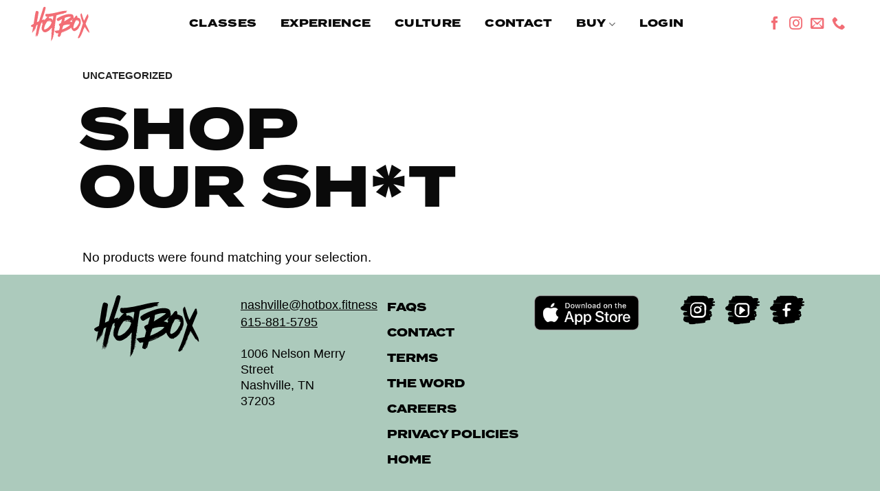

--- FILE ---
content_type: text/css
request_url: https://hotbox.fitness/wp-content/themes/hotbox-child/style.css?ver=3.0
body_size: 4420
content:
/*
Theme Name: Hotbox Theme
Description: This is the Hotbox based on the Flatsome Theme
Author: UX Themes
Template: flatsome
Version: 3.0
*/
.button, .wpcf7 input[type=submit],
.wpcf7 textarea[type=submit] {
  -webkit-transition: all 300ms ease;
  -o-transition: all 300ms ease;
  transition: all 300ms ease;
  font-family: "termina", sans-serif;
  border: none;
  padding: 20px 60px;
  font-size: 14px;
  letter-spacing: 0px; }

.green-button, .wpcf7 input[type=submit],
.wpcf7 textarea[type=submit], .woocommerce .checkout-button,
.woocommerce .button.checkout, .woocommerce .wpcf7 input.checkout[type=submit], .wpcf7 .woocommerce input.checkout[type=submit],
.woocommerce .wpcf7 textarea.checkout[type=submit], .wpcf7 .woocommerce textarea.checkout[type=submit], .widget_shopping_cart_content .button.checkout, .widget_shopping_cart_content .wpcf7 input.checkout[type=submit], .wpcf7 .widget_shopping_cart_content input.checkout[type=submit],
.widget_shopping_cart_content .wpcf7 textarea.checkout[type=submit], .wpcf7 .widget_shopping_cart_content textarea.checkout[type=submit] {
  background-color: #74AC91 !important;
  letter-spacing: 0px;
  border: 2px solid #74AC91 !important; }
  .green-button:hover, .wpcf7 input:hover[type=submit],
  .wpcf7 textarea:hover[type=submit], .woocommerce .checkout-button:hover,
  .woocommerce .button.checkout:hover, .widget_shopping_cart_content .button.checkout:hover {
    -webkit-box-shadow: none;
            box-shadow: none;
    background-color: #ACCABC !important; }

.black-button, .woocommerce .current .breadcrumb-step,
.woocommerce [data-icon-label]:after,
.woocommerce .button#place_order, .woocommerce .wpcf7 input#place_order[type=submit], .wpcf7 .woocommerce input#place_order[type=submit],
.woocommerce .wpcf7 textarea#place_order[type=submit], .wpcf7 .woocommerce textarea#place_order[type=submit],
.woocommerce .single_add_to_cart_button.button, .woocommerce .wpcf7 input.single_add_to_cart_button[type=submit], .wpcf7 .woocommerce input.single_add_to_cart_button[type=submit],
.woocommerce .wpcf7 textarea.single_add_to_cart_button[type=submit], .wpcf7 .woocommerce textarea.single_add_to_cart_button[type=submit], .widget_shopping_cart_content .button, .widget_shopping_cart_content .wpcf7 input[type=submit], .wpcf7 .widget_shopping_cart_content input[type=submit],
.widget_shopping_cart_content .wpcf7 textarea[type=submit], .wpcf7 .widget_shopping_cart_content textarea[type=submit] {
  background-color: #000000 !important;
  border: 2px solid transparent !important;
  z-index: 2;
  -webkit-transform: translate(0, 0);
      -ms-transform: translate(0, 0);
          transform: translate(0, 0);
  -webkit-box-shadow: 0px 0px 0px 0px #000;
          box-shadow: 0px 0px 0px 0px #000; }
  .black-button:hover, .woocommerce .current .breadcrumb-step:hover,
  .woocommerce :hover[data-icon-label]:after,
  .woocommerce .button#place_order:hover, .woocommerce .wpcf7 input#place_order:hover[type=submit], .wpcf7 .woocommerce input#place_order:hover[type=submit],
  .woocommerce .wpcf7 textarea#place_order:hover[type=submit], .wpcf7 .woocommerce textarea#place_order:hover[type=submit],
  .woocommerce .single_add_to_cart_button.button:hover, .woocommerce .wpcf7 input.single_add_to_cart_button:hover[type=submit], .wpcf7 .woocommerce input.single_add_to_cart_button:hover[type=submit],
  .woocommerce .wpcf7 textarea.single_add_to_cart_button:hover[type=submit], .wpcf7 .woocommerce textarea.single_add_to_cart_button:hover[type=submit], .widget_shopping_cart_content .button:hover, .widget_shopping_cart_content .wpcf7 input:hover[type=submit], .wpcf7 .widget_shopping_cart_content input:hover[type=submit],
  .widget_shopping_cart_content .wpcf7 textarea:hover[type=submit], .wpcf7 .widget_shopping_cart_content textarea:hover[type=submit] {
    background-color: #fff !important;
    color: #000000 !important;
    -webkit-box-shadow: -10px 10px 0px 0px #000;
            box-shadow: -10px 10px 0px 0px #000;
    border: 2px solid #000000 !important;
    -webkit-transform: translate(10px, -10px);
        -ms-transform: translate(10px, -10px);
            transform: translate(10px, -10px); }

.white-button {
  background-color: #fff !important;
  border: none;
  font-family: "termina", sans-serif; }

.button:not(.icon) > span + i, .wpcf7 input:not(.icon)[type=submit] > span + i, .wpcf7 textarea:not(.icon)[type=submit] > span + i {
  color: #F16C76;
  font-weight: bold !important; }

@media screen and (max-width: 849px) {
  .button.icon i, .wpcf7 input.icon[type=submit] i, .wpcf7 textarea.icon[type=submit] i {
    font-size: 1.2em;
    color: #000000; } }

.text-button,
a.text-button {
  color: #000000;
  font-family: "termina", sans-serif;
  text-transform: uppercase;
  position: relative;
  border-bottom: 3px solid transparent;
  -webkit-transition: border-bottom 200ms ease-in-out;
  -o-transition: border-bottom 200ms ease-in-out;
  transition: border-bottom 200ms ease-in-out; }
  .text-button:after,
  a.text-button:after {
    content: '';
    margin-left: 10px;
    position: absolute;
    top: 0;
    width: 25px;
    height: 25px;
    background: url("/wp-content/themes/hotbox-child/assets/imgs/arrow__pink.svg") no-repeat center;
    -webkit-transition: margin-left 200ms ease-in-out;
    -o-transition: margin-left 200ms ease-in-out;
    transition: margin-left 200ms ease-in-out; }
  .text-button:hover,
  a.text-button:hover {
    color: #000000;
    border-bottom: 3px solid #F16C76; }
    .text-button:hover:after,
    a.text-button:hover:after {
      margin-left: 20px; }

.pink {
  color: #F16C76 !important; }

.light-pink {
  color: #f0c1c6 !important; }

.purple {
  color: #741448 !important; }

.dark-purple {
  color: #42022e !important; }

.light-green {
  color: #ACCABC !important; }

.dark-green {
  color: #74AC91 !important; }

.brown {
  color: #CAAE89 !important; }

.light-brown {
  color: #EDEAE0 !important; }

.gold {
  color: #C0882C !important; }

.black, .wpcf7 input[type=submit],
.wpcf7 textarea[type=submit], .woocommerce .checkout-button,
.woocommerce .button.checkout, .woocommerce .wpcf7 input.checkout[type=submit], .wpcf7 .woocommerce input.checkout[type=submit],
.woocommerce .wpcf7 textarea.checkout[type=submit], .wpcf7 .woocommerce textarea.checkout[type=submit], .widget_shopping_cart_content .button.checkout, .widget_shopping_cart_content .wpcf7 input.checkout[type=submit], .wpcf7 .widget_shopping_cart_content input.checkout[type=submit],
.widget_shopping_cart_content .wpcf7 textarea.checkout[type=submit], .wpcf7 .widget_shopping_cart_content textarea.checkout[type=submit] {
  color: #000000 !important; }

.white-text {
  color: #fff !important; }

.footer-wrapper address {
  font-style: normal;
  font-size: 18px; }
  .footer-wrapper address a {
    color: #000000;
    text-decoration: underline; }

.footer-wrapper .menu-footer-menu-container ul.menu > li + li {
  border-top: none; }

.footer-wrapper .menu-footer-menu-container .menu {
  display: -webkit-box;
  display: -ms-flexbox;
  display: flex;
  -ms-flex-wrap: wrap;
      flex-wrap: wrap; }
  .footer-wrapper .menu-footer-menu-container .menu .menu-item {
    -webkit-box-flex: 0;
        -ms-flex: 0 0 50%;
            flex: 0 0 50%; }
    .footer-wrapper .menu-footer-menu-container .menu .menu-item a {
      font-size: 16px;
      color: #000000;
      font-family: "termina", sans-serif;
      white-space: nowrap;
      text-transform: uppercase; }

.footer-wrapper .stack.icons-social {
  -webkit-box-orient: horizontal;
  -webkit-box-direction: normal;
      -ms-flex-direction: row;
          flex-direction: row; }
  .footer-wrapper .stack.icons-social .img {
    margin-right: 15px !important;
    min-width: 50px; }

.footer-wrapper .col-inner > .img {
  max-width: 215px;
  margin: 0 auto; }

@media screen and (max-width: 849px) {
  .footer-wrapper {
    text-align: center; }
    .footer-wrapper .menu {
      -webkit-box-orient: vertical;
      -webkit-box-direction: normal;
          -ms-flex-direction: column;
              flex-direction: column; }
      .footer-wrapper .menu-item {
        text-align: center; }
    .footer-wrapper .stack.icons-social {
      width: 60%;
      margin: 0 auto;
      -ms-flex-wrap: wrap;
          flex-wrap: wrap;
      -webkit-box-pack: center;
          -ms-flex-pack: center;
              justify-content: center; } }

.footer-sub {
  font-weight: 800;
  text-transform: uppercase;
  font-size: 11px;
  color: #C0882C; }
  .footer-sub a {
    color: #C0882C;
    text-decoration: underline; }
    .footer-sub a:hover {
      opacity: .9; }
  .footer-sub p {
    margin-bottom: 5px; }
  .footer-sub .footer-credits {
    text-align: right; }
    @media screen and (max-width: 849px) {
      .footer-sub .footer-credits {
        text-align: center; } }

.widget-title {
  margin-bottom: 30px; }

.wpcf7 input,
.wpcf7 textarea {
  border: 2px solid #000000;
  -webkit-box-shadow: none;
          box-shadow: none;
  font-size: 16px;
  font-family: "termina", sans-serif;
  padding: 30px;
  color: #000000;
  margin-bottom: 30px; }
  .wpcf7 input ::-webkit-input-placeholder,
  .wpcf7 textarea ::-webkit-input-placeholder {
    color: #000000; }
  .wpcf7 input ::-moz-placeholder,
  .wpcf7 textarea ::-moz-placeholder {
    color: #000000; }
  .wpcf7 input ::-ms-input-placeholder,
  .wpcf7 textarea ::-ms-input-placeholder {
    color: #000000; }
  .wpcf7 input ::placeholder,
  .wpcf7 textarea ::placeholder {
    color: #000000; }

.wpcf7#wpcf7-f16-p7189-o1 {
  max-width: 800px; }
  .wpcf7#wpcf7-f16-p7189-o1 p:first-of-type {
    width: 100%;
    display: -webkit-box;
    display: -ms-flexbox;
    display: flex;
    -webkit-box-pack: justify;
        -ms-flex-pack: justify;
            justify-content: space-between; }
  .wpcf7#wpcf7-f16-p7189-o1 .first-name,
  .wpcf7#wpcf7-f16-p7189-o1 .last-name {
    display: -webkit-inline-box;
    display: -ms-inline-flexbox;
    display: inline-flex;
    width: 49%; }

#logo {
  width: 245px; }

.nav-spacing-xlarge > li {
  margin: 0 36px; }

#menu-btn {
  padding: 20px 45px;
  font-size: 13px; }

.header-wrapper {
  padding-left: 50px;
  padding-right: 40px; }
  @media screen and (max-width: 849px) {
    .header-wrapper {
      padding-left: 10px;
      padding-right: 0px; } }

.hero-rip:after {
  content: '';
  display: block;
  height: 85px;
  width: 100%;
  position: absolute;
  bottom: -1px;
  left: 0;
  background-image: url("/wp-content/themes/hotbox-child/assets/imgs/paperip.svg");
  background-repeat: repeat-x;
  background-size: contain;
  background-position: bottom; }

.header-wrapper {
  padding: 10px 30px; }

.header-inner.container {
  max-width: 1440px; }

.header-nav {
  -webkit-box-orient: vertical;
  -webkit-box-direction: normal;
      -ms-flex-flow: initial;
          flex-flow: initial; }
  .header-nav .menu-item {
    margin: 0px 35px 0px 0px !important; }
    .header-nav .menu-item a {
      line-height: 16px !important; }
  .header-nav .html_topbar_left {
    margin-left: 0; }
    .header-nav .html_topbar_left > a:before {
      background: none !important;
      height: 0 !important; }
    .header-nav .html_topbar_left span {
      white-space: nowrap; }

.header .nav > li > a {
  font-family: "termina", sans-serif; }

.height-400 {
  height: 400px; }

.rotate {
  -webkit-transform: rotate(-90deg);
      -ms-transform: rotate(-90deg);
          transform: rotate(-90deg); }

.pad-top-big {
  padding-top: 80px; }

.bg-1 {
  background-image: url("http://turnervance.com/wp-content/uploads/Hotbox-pink-bags-1-copy.png");
  background-size: cover;
  background-repeat: no-repeat;
  padding: 35px; }

.bg-2 {
  background-image: url("http://turnervance.com/wp-content/uploads/Group-72.png");
  background-size: auto;
  background-repeat: no-repeat; }

.bg-fill {
  background-size: cover !important;
  background-repeat: no-repeat !important;
  background-position: 50% 50%; }

#row-832830925 {
  padding-top: 130px !important; }

@media screen and (max-width: 849px) {
  .section-content {
    padding-top: 60px; } }

.stack.icons-social .overlay,
.stack.icons-social .absolute.no-click {
  display: none; }

.is-invisible {
  visibility: hidden;
  display: none; }

body {
  font-size: 19px; }

.hbbone {
  position: absolute;
  right: 80px;
  top: 0;
  max-width: 180px;
  width: 100%;
  z-index: 3; }
  @media screen and (max-width: 849px) {
    .hbbone {
      max-width: 130px; } }

.svg-line {
  color: #C0882C;
  font-family: "halyard-micro", serif;
  display: -webkit-box;
  display: -ms-flexbox;
  display: flex;
  -webkit-box-align: center;
      -ms-flex-align: center;
          align-items: center;
  text-transform: uppercase;
  -ms-flex-wrap: nowrap;
      flex-wrap: nowrap;
  white-space: nowrap;
  margin: 0px 30px; }
  .svg-line.pin-left {
    -webkit-transform-origin: left top;
        -ms-transform-origin: left top;
            transform-origin: left top;
    -webkit-transform: rotate(-90deg) translate(0, 0px);
        -ms-transform: rotate(-90deg) translate(0, 0px);
            transform: rotate(-90deg) translate(0, 0px); }
  .svg-line.pin-right {
    -webkit-transform-origin: right top;
        -ms-transform-origin: right top;
            transform-origin: right top;
    -webkit-transform: rotate(-90deg) translate(100%, -40px);
        -ms-transform: rotate(-90deg) translate(100%, -40px);
            transform: rotate(-90deg) translate(100%, -40px); }
  .svg-line svg {
    margin: 0 20px; }
  @media screen and (max-width: 1146px) {
    .svg-line {
      display: none; } }

#wptime-plugin-preloader {
  background-size: 100vw auto !important; }

.testimonial-slider {
  padding: 20px 20px;
  text-align: center; }
  .testimonial-slider .testimonial-before {
    color: #F16C76;
    font-family: "termina", sans-serif;
    font-size: 100px;
    margin-bottom: 0;
    line-height: .5;
    text-align: center; }
  .testimonial-slider h6 {
    color: #000000;
    font-size: 18px;
    margin-bottom: 15px; }
  .testimonial-slider .testimonial-slide-wrapper {
    max-width: 60%;
    margin: 0 auto;
    position: relative; }
  .testimonial-slider .testimonial-slide__content {
    color: #741448;
    text-transform: initial !important; }
  .testimonial-slider .testimonial-slide__name {
    color: #F16C76; }
  .testimonial-slider .flickity-viewport {
    -webkit-transition: height 0.2s;
    -o-transition: height 0.2s;
    transition: height 0.2s; }
  .testimonial-slider .flickity-page-dots {
    bottom: -10px; }
    .testimonial-slider .flickity-page-dots .dot {
      border: 3px solid #f8f8f8; }
      .testimonial-slider .flickity-page-dots .dot.is-selected {
        background-color: #F8F8FF;
        opacity: .4 !important; }
  .testimonial-slider .flickity-prev-next-button {
    opacity: 1;
    width: 50px;
    height: 50px;
    top: 30%;
    bottom: 30%; }
    .testimonial-slider .flickity-prev-next-button path {
      color: #F16C76; }
    .testimonial-slider .flickity-prev-next-button.next {
      -webkit-transform: translateX(200%);
          -ms-transform: translateX(200%);
              transform: translateX(200%);
      right: 0; }
    .testimonial-slider .flickity-prev-next-button.previous {
      -webkit-transform: translateX(-200%);
          -ms-transform: translateX(-200%);
              transform: translateX(-200%);
      left: 0; }

body {
  font-family: "Nunito", sans-serif; }

p {
  line-height: 1.3; }

p.lead {
  text-transform: capitalize !important; }

.lead-bold {
  text-transform: uppercase;
  font-family: "termina", sans-serif; }

.medium-text, .testimonial-slider .testimonial-slide__content, .shop_new .woocommerce-Price-amount,
.big-text {
  text-transform: uppercase;
  line-height: 1.3; }

.medium-text, .testimonial-slider .testimonial-slide__content, .shop_new .woocommerce-Price-amount {
  font-size: 24px;
  font-family: "halyard-micro", serif; }
  @media screen and (max-width: 849px) {
    .medium-text, .testimonial-slider .testimonial-slide__content, .shop_new .woocommerce-Price-amount {
      font-size: 1em; } }

.big-text {
  font-size: 54px;
  line-height: 1;
  font-family: "termina", sans-serif !important; }
  @media screen and (max-width: 849px) {
    .big-text {
      font-size: 40px; } }

h1,
h2,
h3,
h4 {
  text-transform: uppercase;
  font-family: "termina", sans-serif !important; }

h3 {
  font-style: normal;
  font-size: 1em; }

.medium-header {
  font-family: "termina", sans-serif !important;
  text-transform: uppercase;
  font-style: normal;
  font-size: 1.0em;
  font-weight: 800;
  letter-spacing: 0px; }

.pre-arrow {
  display: -webkit-box;
  display: -ms-flexbox;
  display: flex;
  -webkit-box-align: center;
      -ms-flex-align: center;
          align-items: center; }
  .pre-arrow:before {
    content: '';
    display: inline-block;
    width: 29px;
    min-width: 29px;
    height: 29px;
    min-height: 29px;
    margin-right: 10px;
    background-image: url("/wp-content/themes/hotbox-child/assets/imgs/arrow_black.svg");
    background-repeat: no-repeat; }

.book-schedule {
  max-height: 75vh;
  overflow-y: scroll; }

.kbx-str .banner h2 {
  font-size: 74px; }

.kbx-str p.lead {
  font-size: 16px; }

.gain-mastery .kind-script {
  max-width: 45%;
  position: absolute;
  bottom: 0;
  -webkit-transform: translate(-50%, 50%);
      -ms-transform: translate(-50%, 50%);
          transform: translate(-50%, 50%); }
  @media screen and (max-width: 849px) {
    .gain-mastery .kind-script {
      left: 50%;
      right: 50%;
      -webkit-transform: translate(-50%, 50%);
          -ms-transform: translate(-50%, 50%);
              transform: translate(-50%, 50%); } }

.gain-mastery .peace-sign {
  -webkit-transform: translateY(-80%);
      -ms-transform: translateY(-80%);
          transform: translateY(-80%); }

.blog-wrapper.page-wrapper .row {
  max-width: 75%; }

#post-list .article-inner {
  display: -webkit-box;
  display: -ms-flexbox;
  display: flex; }
  @media screen and (min-width: 850px) {
    #post-list .article-inner .entry-header .entry-image {
      width: 250px;
      height: 250px; }
      #post-list .article-inner .entry-header .entry-image img {
        -o-object-fit: cover;
           object-fit: cover;
        width: 100%;
        height: 250px; } }
  #post-list .article-inner .entry-content {
    margin-left: 30px; }
    #post-list .article-inner .entry-content .entry-title {
      font-family: "halyard-micro", serif !important;
      font-size: 18px;
      text-transform: uppercase;
      color: #741448;
      margin-bottom: 20px; }
    #post-list .article-inner .entry-content .entry-meta {
      font-weight: 800;
      font-family: "halyard-micro", serif; }
    #post-list .article-inner .entry-content .entry-summary p:first-of-type {
      margin-bottom: 15px; }
    #post-list .article-inner .entry-content .more-link {
      font-family: "termina", sans-serif;
      color: #000000; }
  @media screen and (max-width: 849px) {
    #post-list .article-inner {
      -ms-flex-wrap: wrap;
          flex-wrap: wrap; } }

.post-title.is-large, .post-sidebar .widget-title span {
  font-family: "halyard-micro", serif !important;
  font-size: 18px;
  text-transform: uppercase;
  color: #741448; }

.row-divided > .col + .col:not(.large-12) {
  border-left: 3px solid #000000; }
  @media screen and (max-width: 849px) {
    .row-divided > .col + .col:not(.large-12) {
      border-left: none;
      border-top: 3px solid #000000;
      padding-top: 40px; } }

.post-sidebar .widget-title {
  margin-bottom: 20px; }

.post-sidebar .is-divider.small {
  display: none; }

.post-sidebar ul li a {
  color: #000000;
  font-family: "termina", sans-serif;
  font-size: 14px; }

.find-flow {
  color: #fff;
  -webkit-transform-origin: left top;
      -ms-transform-origin: left top;
          transform-origin: left top;
  -webkit-transform: rotate(-90deg) translate(-2%, 5vw);
      -ms-transform: rotate(-90deg) translate(-2%, 5vw);
          transform: rotate(-90deg) translate(-2%, 5vw);
  font-size: 74px;
  margin: 20px 0;
  margin-top: 100px;
  width: 200%;
  height: 100%;
  text-align: left; }

section.celebrate .fistbump {
  max-width: 80%;
  margin-top: -40px;
  margin-right: 30px; }

section.celebrate .col:last-child .stack.icons-social {
  position: absolute;
  top: 0;
  right: -62px; }
  section.celebrate .col:last-child .stack.icons-social .img {
    max-width: 45px;
    width: 100% !important;
    margin-bottom: 40px !important; }

@media screen and (min-width: 850px) {
  .push_boundaries-header {
    margin-left: -110px;
    z-index: 2; }
  .push_boundaries .polaroid {
    max-width: 300px;
    -webkit-transform: translate(30%, 50%);
        -ms-transform: translate(30%, 50%);
            transform: translate(30%, 50%); } }

.section.testimonials .crossed-finger {
  -webkit-transform: translateY(-80%);
      -ms-transform: translateY(-80%);
          transform: translateY(-80%); }

.shop_new .woocommerce-Price-amount {
  color: #741448; }

.shop_new .button, .shop_new .wpcf7 input[type=submit], .wpcf7 .shop_new input[type=submit],
.shop_new .wpcf7 textarea[type=submit], .wpcf7 .shop_new textarea[type=submit] {
  max-width: 300px; }

.shop_new .col:nth-child(2) {
  padding-left: 0;
  padding-bottom: 0; }
  .shop_new .col:nth-child(2) .col-inner {
    display: -webkit-box;
    display: -ms-flexbox;
    display: flex; }
    .shop_new .col:nth-child(2) .col-inner > .img {
      display: -webkit-box;
      display: -ms-flexbox;
      display: flex;
      -webkit-box-align: end;
          -ms-flex-align: end;
              align-items: flex-end;
      margin-bottom: 0;
      -webkit-box-flex: 1.5;
          -ms-flex: 1.5;
              flex: 1.5; }
      .shop_new .col:nth-child(2) .col-inner > .img.shop-freshest {
        -webkit-box-flex: .6;
            -ms-flex: .6;
                flex: .6;
        max-width: 300px;
        width: 300px;
        mix-blend-mode: multiply; }
    @media screen and (max-width: 849px) {
      .shop_new .col:nth-child(2) .col-inner {
        -webkit-box-orient: vertical;
        -webkit-box-direction: normal;
            -ms-flex-direction: column;
                flex-direction: column;
        -webkit-box-align: end;
            -ms-flex-align: end;
                align-items: flex-end;
        padding-left: 30px !important; }
        .shop_new .col:nth-child(2) .col-inner .img {
          -webkit-box-align: center;
              -ms-flex-align: center;
                  align-items: center; }
        .shop_new .col:nth-child(2) .col-inner > .img.shop-freshest {
          right: 0;
          z-index: 3;
          position: relative;
          max-width: 200px;
          padding-right: 20px;
          margin-bottom: 15px; } }
  @media screen and (min-width: 850px) {
    .shop_new .col:nth-child(2) {
      padding: 0 !important; }
      .shop_new .col:nth-child(2) .col-inner {
        padding: 0 !important; }
      .shop_new .col:nth-child(2) .img.shop-freshest {
        padding-right: 15px; } }

@media screen and (max-width: 849px) {
  .shop_new .row .col:first-child .stack {
    text-align: center;
    -webkit-box-align: center;
        -ms-flex-align: center;
            align-items: center; } }

.widget_shopping_cart_content .button.checkout:hover, .widget_shopping_cart_content .wpcf7 input.checkout:hover[type=submit], .wpcf7 .widget_shopping_cart_content input.checkout:hover[type=submit],
.widget_shopping_cart_content .wpcf7 textarea.checkout:hover[type=submit], .wpcf7 .widget_shopping_cart_content textarea.checkout:hover[type=submit] {
  border: 2px solid #74AC91 !important;
  -webkit-transform: translate(0, 0);
      -ms-transform: translate(0, 0);
          transform: translate(0, 0); }

.woocommerce-products-header {
  max-width: 1072.5px;
  margin: 20px auto;
  padding: 0 10px; }
  .woocommerce-products-header__title.page-title {
    max-width: 577px;
    font-size: 84px;
    line-height: 1; }

.product-small.box .box-text-products {
  text-align: center; }

.product-small.box .title-wrapper a {
  color: #000000;
  font-family: "termina", sans-serif; }

.amount {
  color: #741448 !important;
  font-family: "halyard-micro", serif;
  font-size: 24px; }

.product-info .amount {
  color: #741448;
  font-family: "halyard-micro", serif; }

.faq-accordion  {
  background-color: #74AC91;
  color: #741448;
}

.faq-accordion .faq-content {
    max-height: 0;
    overflow: hidden;
    transition: max-height 0.3s ease-in-out;
}

--- FILE ---
content_type: image/svg+xml
request_url: https://hotbox.fitness/wp-content/uploads/social_icon-ig.svg
body_size: 1951
content:
<?xml version="1.0" encoding="UTF-8"?> <svg xmlns="http://www.w3.org/2000/svg" xmlns:xlink="http://www.w3.org/1999/xlink" width="45.517" height="39.521" viewBox="0 0 45.517 39.521"><defs><style>.a{fill:none;}.b{clip-path:url(#a);}.c{fill:#fff;}</style><clipPath id="a"><rect class="a" width="45.518" height="39.52"></rect></clipPath></defs><g transform="translate(22.759 19.76)"><g class="b" transform="translate(-22.759 -19.76)"><path d="M45.478,14l-.2-.274-.2-.118-.157-.078H42.815l.2-.118.235-.313.078-.509-.157-.353-.118-.157-.118-.118-.118-.078L42.7,11.81l-.157-.078h-.2l-.274-.118-.313-.078h-.274l1.214-.078h2.625V9.186H41.914l.2-.118.313-.235.313-.235.274-.235.078-.078h.039l.078-.078.157-.157.2-.313.235-.548V6.366l-.313-.783-.47-.47-.431-.235-.353-.118H39.759l-.509.078-.705.118-.705.118-.705.118-.431.078-.157-.118-.2-.078V4.916l-.2-.509-.274-.431-.353-.392-.392-.313L34.745,3l-.274-.118h0l-.392-.47-.235-.118H32.277l-.313-.078-.353-.078-.353-.078-.353-.078L30.515,1.9H12.966v.862H10.224l-.274.118-.392.313-.313.9.353.783h0l-.274.157-.313.431-.274.2L8.5,5.9l-.2.235v.078H8.226l-.078.118-.118.2-.078.2-.078.2L7.8,7.149v.627H4.818L4.74,11.889h10.42l-.392.078-.313.078H6.072l-.313.078-.353.118-.588.313-.666.744a2.311,2.311,0,0,0-.235.588V14l-.078.548v.509l-.392.157-.627.274-.588.313L1.8,16.08l-.313.2-.274.2-.274.235-.157.157-.118.118H.588l-.353.783L0,18.822.274,19.88l.509.666.47.392.431.235.392.157.353.157.353.118.392.118.392.118.392.078L4.348,22l.627.118.823.157.823.118L7.4,22.5l.548.078h.666L8.3,22.9l-.313.548v.118H5.484l-.274.078-.353.157-.627.431-.783,1.214A2.546,2.546,0,0,0,3.6,27.283h0l1.1,1.136.548.235.274.078H8.5l.313.078.353.118.392.078.392.078.431.078.431.078h0l-.353.157-.2.078H8.892l-.705.078-.666.078-.47.078H5.6l-.235.078-.313.118-.744.509L3.486,34.06a2.664,2.664,0,0,0,.431,1.1v.078l.235.313.313.353.353.313.353.274.353.235.353.2.353.157.392.157.392.118.392.118.392.118.392.078.392.078.392.078h1.567l.2.783.627.9.588.509.548.313.431.157.392.078h2.7l.313-.078.353-.078.353-.078.392-.078.392-.078.431-.118.431-.118.47-.118.47-.157.509-.157.2-.078h2.35l.548-.078.588-.078.627-.078.666-.078.705-.078.744-.078.783-.078.823-.118.862-.118.9-.118.94-.118.47-.078a1.684,1.684,0,0,0,1.253-2.625l.392-.118h0l.274-.078.509-.118.47-.118.431-.118.392-.078L35.411,35l.313-.078L36,34.843h2l.509-.2.548-.431.353-.666.078-.431v-.509l-.078-.313-.118-.313-.157-.313-.157-.274-.078-.078.118-.157.157-.274.274-.157.431-.274.392-.274.353-.313.313-.353.274-.392.2-.431.078-.47V27.4h0l-.078-.2-.157-.313-.157-.313-.2-.313-.2-.274-.157-.2.353-.588a2.154,2.154,0,0,0,.078-.744v-.078l-.157-.588-.353-.666-.431-.47-.431-.313-.431-.2-.431-.118-.392-.078H37.174l.783-.118a.9.9,0,0,0,.744-1.41l.353-.118.353-.118.353-.118.313-.118.313-.157.274-.157.274-.2.274-.274.235-.353.2-.47L41.718,18a1.371,1.371,0,0,0,0-.235v-.078l-.118-.47-.274-.47-.313-.353-.157-.118.47-.118L42.031,16l.47-.118.313-.078.274-.078.274-.078.274-.078.235-.078.235-.078.2-.078.2-.078.157-.078.157-.078.157-.078.118-.078.118-.078.118-.118.118-.157.118-.274Zm-.979-.118ZM35.45,29.555Zm-6.581-7.6H28.6l-.157-.078h0l.744-.078ZM37.8,15.062h.313v.078ZM9.675,6.8Zm32.473,5.249Zm3.095-1.018Zm-3.6-3.095ZM3.8,20.115l.078-.078h0l-.118.118Zm3.016,8.657Zm.235,7.286Zm8.618,3.369Zm23.856-11.4h-.078l-.078.118-.157.157-.118.118-.078-.157-.235-.353-.235-.313-.274-.313-.313-.274h.862l.157.157.118.157.118.157.118.157.078.2.078.2v.078h0Zm-1.645-5.406ZM39.211,17.1Zm1.8-2.272-.744.157-.392.078v-.2h1.841Z" transform="translate(0 -1.156)"></path><path class="c" d="M53.885,34.559V30.524h0v-.783l-.078-.274-.078-.274-.078-.274-.118-.392-.2-.509-.235-.47-.274-.431-.274-.392-.313-.353-.313-.313-.313-.274-.353-.274-.353-.235-.353-.2-.353-.2-.353-.157-.353-.118-.353-.118-.313-.078-.313-.078-.313-.078h-2.35L43.9,24.178,41.938,24.1H39.666l-.392.078-.392.078-.392.078-.353.078-.353.118-.353.118-.313.118-.313.157-.313.157-.274.157-.274.157-.274.2-.235.2-.235.2-.235.2-.2.2-.2.235-.274.353-.313.431-.274.47-.235.47-.2.431-.157.47-.157.47-.118.47-.078.431-.078.431v2.7a.7.7,0,0,0,0,.157V39.73l.078.313.078.313.078.274.078.274.118.274.118.274.118.235.118.235.118.235.157.235.157.2.157.2.274.274.353.353.392.313.431.274.431.235.431.2.47.157.47.118.47.118.509.078.509.078h9.323l.392-.078.509-.118.47-.157.431-.157.431-.2.392-.235L51.1,43.8l.313-.274.313-.274L52,42.981l.235-.274.2-.313.2-.313.157-.313.157-.274.118-.274.118-.274.078-.274.078-.274.078-.235V39.024h0V34.559Zm-2.389.392v3.408h-.274a1.175,1.175,0,0,0-.039.353h0V40l-.078.2-.078.2-.078.2-.118.2-.118.2-.118.2-.157.157-.157.157-.157.157-.2.157-.2.157-.235.118-.274.118-.274.118-.313.078-.353.078H43.74l-1.1.078H38.1l-.392-.078-.353-.078L37,42.276l-.313-.118L36.375,42l-.274-.157-.274-.2-.235-.235-.157-.157-.118-.118-.157.157-.118-.157-.118-.157-.078-.157-.078-.2-.078-.2-.078-.2-.078-.2-.078-.235-.078-.235-.078-.235v-.353l-.078-1.88-.078-1.959V33.815a.7.7,0,0,0-.039-.235v-2l.078-.353.078-.392.078-.392.118-.392.157-.392.157-.392.2-.392.2-.353.235-.353.274-.353.235-.235.157-.157.157-.157.157-.157.2-.157.2-.118.2-.118.2-.118.235-.118.235-.118.235-.118.274-.078.274-.078.274-.078.274-.078h2.625l1.959.118,1.959.118h2.272l.235.078.235.078.235.078.235.118.235.118.235.118.235.157.235.157.235.2.2.2.2.235.2.235.157.274.157.274.157.313.118.313.078.274v1.136h0v4.426Z" transform="translate(-19.884 -14.66)"></path><path class="c" d="M80,60.8Z" transform="translate(-48.663 -36.984)"></path><path class="c" d="M66.714,35.8c-.666,0-1.214.392-1.214.9s.548.9,1.214.9,1.214-.392,1.214-.9-.548-.9-1.214-.9" transform="translate(-39.843 -21.777)"></path><path class="c" d="M55,42.4l-.078-.313-.078-.313-.118-.313-.118-.274-.157-.274-.2-.274-.2-.235-.2-.235-.235-.235-.235-.2-.235-.2-.274-.157-.274-.157-.274-.157-.274-.118-.313-.118-.313-.078-.313-.078-.313-.078H48.7l-.313.078-.313.078-.313.118-.274.118-.274.157-.235.157-.235.157-.2.2-.2.2-.2.2-.235.313-.235.392-.2.392-.157.392-.118.353-.078.235v.627h0a.705.705,0,0,0-.039.313v1.41l.078.353.157.431.2.392.2.392.235.353.274.313.313.274.313.235.353.2.353.2.353.157.392.118.392.078h1.567l.392-.078.392-.078.392-.118.353-.157.353-.157.353-.2.353-.2.313-.235.313-.274.274-.274.274-.313.235-.313.078-.118h.039l.118-.2.157-.353.157-.353.118-.353L55,43.849V42.4Zm-2.35.666v.47l-.078.157-.078.2-.078.2v.078h.039l-.078.118-.118.2-.157.157-.157.157-.157.157-.2.157-.2.157-.2.118-.235.118-.235.118-.235.078-.235.078H48.5l-.2-.078-.2-.078-.2-.118-.2-.118-.2-.157-.157-.157-.157-.2-.157-.235L46.9,44.4l-.118-.274-.078-.235v-.979h0V42.4l.078-.2.118-.274.157-.274.157-.274.2-.235.157-.157.118-.078.118-.078.118-.078.157-.078.157-.078h2.233l.235.078.2.078.2.078.2.078.2.118.157.118.157.118.157.118.118.118.118.118.118.118.118.118.078.118.078.118.078.118v.862Z" transform="translate(-27.428 -23.48)"></path></g></g></svg> 

--- FILE ---
content_type: image/svg+xml
request_url: https://hotbox.fitness/wp-content/uploads/social_icon-yt.svg
body_size: 1760
content:
<?xml version="1.0" encoding="UTF-8"?> <svg xmlns="http://www.w3.org/2000/svg" xmlns:xlink="http://www.w3.org/1999/xlink" width="44.984" height="39.057" viewBox="0 0 44.984 39.057"><defs><style>.a{fill:none;}.b{clip-path:url(#a);}.c{fill:#fff;}</style><clipPath id="a"><rect class="a" width="44.984" height="39.057"></rect></clipPath></defs><g transform="translate(22.492 19.529)"><g class="b" transform="translate(-22.492 -19.529)"><path d="M44.945,13.862l-.194-.271-.194-.116L44.4,13.4h-2.09l.194-.116.232-.31.077-.5-.155-.348-.116-.155-.116-.116-.116-.077-.116-.077-.155-.077h-.194l-.271-.116-.31-.077H41l1.2-.077h2.594V9.1H41.423l.194-.116.31-.232.31-.232.271-.232.077-.077h.039l.077-.077.155-.155.194-.31.232-.542V6.313l-.31-.774-.465-.465-.426-.232-.348-.116H39.293l-.5.077-.7.116-.7.116-.7.116-.426.077-.155-.116-.194-.077V4.881l-.194-.5-.271-.426-.348-.387-.387-.31-.387-.271-.271-.116h0L33.68,2.4l-.232-.116H31.9l-.31-.077-.348-.077-.348-.077-.348-.077L30.157,1.9H12.814v.852H10.1l-.271.116-.387.31-.31.89.348.774h0L9.214,5l-.31.426-.271.194L8.4,5.849l-.194.232v.077H8.13l-.077.116-.116.194-.077.194-.077.194L7.7,7.088v.619H4.762l-.077,4.065h10.3l-.387.077-.31.077H6L5.691,12l-.348.116-.581.31-.658.736a2.284,2.284,0,0,0-.232.581v.116l-.077.542v.5l-.387.155-.619.271-.581.31-.426.271-.31.194L1.2,16.3l-.271.232-.155.155L.658,16.8H.581l-.348.774L0,18.624l.271,1.045.5.658.465.387.426.232.387.155.348.155.348.116.387.116.387.116.387.077.387.077.619.116.813.155.813.116.774.116.542.077h.658l-.31.31-.31.542v.116H5.42l-.271.077L4.8,23.54l-.619.426-.774,1.2a2.516,2.516,0,0,0,.155,1.819h0l1.084,1.123.542.232.271.077H8.4l.31.077.348.116.387.077.387.077.426.077.426.077h0l-.348.155-.194.077H8.788l-.7.077-.658.077-.465.077H5.536l-.232.077-.31.116-.736.5-.813,3.6a2.632,2.632,0,0,0,.426,1.084v.077l.232.31.31.348.348.31.348.271.348.232.348.194.348.155.387.155.387.116.387.116.387.116.387.077.387.077.387.077h1.549l.194.774.619.89.581.5.542.31.426.155.387.077h2.671l.31-.077.348-.077.348-.077.387-.077.387-.077.426-.116.426-.116.465-.116.465-.155.5-.155.194-.077h2.323l.542-.077.581-.077.619-.077.658-.077.7-.077.736-.077.774-.077.813-.116.852-.116.89-.116.929-.116.465-.077a1.665,1.665,0,0,0,1.239-2.594l.387-.116h0l.271-.077.5-.116.465-.116.426-.116.387-.077L35,34.612l.31-.077.271-.077h1.974l.5-.194.542-.426.348-.658.077-.426v-.5l-.077-.31-.116-.31-.155-.31-.155-.271-.077-.077.116-.155.155-.271.271-.155.426-.271.387-.271.348-.31.31-.348.271-.387.194-.426L41,27.915V27.1h0l-.077-.194-.155-.31-.155-.31-.194-.31-.194-.271-.155-.194.348-.581a2.129,2.129,0,0,0,.077-.736v-.077l-.155-.581-.348-.658-.426-.465-.426-.31-.426-.194-.426-.116-.387-.077H36.738l.774-.116a.89.89,0,0,0,.736-1.394l.348-.116.348-.116.348-.116.31-.116.31-.155.271-.155.271-.194.271-.271.232-.348.194-.465.077-.348a1.354,1.354,0,0,0,0-.232V17.5l-.116-.465-.271-.465-.31-.348-.155-.116.465-.116.7-.155L42,15.72l.31-.077.271-.077.271-.077.271-.077.232-.077.232-.077.194-.077.194-.077.155-.077.155-.077.155-.077.116-.077.116-.077.116-.116.116-.155.116-.271Zm-.968-.116ZM35.035,29.231Zm-6.5-7.51H28.26l-.155-.077h0l.736-.077Zm8.827-6.813h.31v.077ZM9.562,6.739Zm32.093,5.188Zm3.058-1.007ZM41.152,7.862ZM3.755,19.9l.077-.077h0l-.116.116Zm2.981,8.556Zm.232,7.2Zm8.517,3.329ZM39.061,27.721h-.077l-.077.116-.155.155-.116.116-.077-.155-.232-.348-.232-.31-.271-.31-.31-.271h.852l.155.155.116.155.116.155.116.155.077.194.077.194V27.8h0Zm-1.626-5.342Zm1.316-5.458Zm1.781-2.245-.736.155-.387.077v-.194h1.819Z" transform="translate(0 -1.164)"></path><path class="c" d="M53.935,42.671l-.116-.077a8.672,8.672,0,0,0-2.052-1.432A2.207,2.207,0,0,1,51.3,40.7a3.833,3.833,0,0,0-.7-.7l-.542-.31-.387-.232a1.587,1.587,0,0,0-1.239-.465,1.084,1.084,0,0,0-.774.619c-.116.232-.194.581-.31,4.491v.619L47.2,48.478a.774.774,0,0,0,.465.736l.155.116A.774.774,0,0,0,48.9,49.1l.271-.232a2.71,2.71,0,0,0,.5-.465,7.471,7.471,0,0,1,1.781-1.665,10.3,10.3,0,0,0,1.394-1.161,3.1,3.1,0,0,1,.7-.5l.271-.155.426-.232a.813.813,0,0,0,.619-.852,1.817,1.817,0,0,0-.929-1.123" transform="translate(-28.927 -23.896)"></path><path class="c" d="M66.2,32.4Z" transform="translate(-40.572 -19.857)"></path><path class="c" d="M50.727,32.839V31.91l-.077-.5-.077-.465-.155-.426-.155-.426-.194-.387-.194-.348-.232-.348-.232-.31-.232-.271-.271-.232-.271-.232-.271-.194-.271-.194-.271-.155-.271-.155-.271-.116-.271-.116-.271-.077-.232-.077-.232-.077H36.326l-.387.077-.5.155-.465.194-.426.194-.387.232-.387.232-.348.271-.31.271-.271.31-.271.31-.232.31-.194.31-.194.31-.155.31-.116.31-.116.31-.077.31-.077.31-.077.271v1.858l-.116,1.9L31.1,37.485h0v2.207l.077.348.077.348.077.348.077.31.116.31.116.31.116.271.155.271.155.271.155.232.155.232.155.232.194.232.194.194.31.31.387.348.426.31.426.271.426.232.426.194.426.155.426.155.426.116.426.077.387.077h8.323L46,45.769l.271-.077.271-.077.271-.077.232-.077.232-.116.232-.116.232-.116.232-.116.31-.232.348-.31.31-.348.31-.348.271-.387.232-.387.194-.387.155-.426.116-.426.116-.426.077-.465.077-.465V33.265h0v-.426Zm-2.09,6v1.626l-.077.387-.077.348-.077.348-.116.31-.116.271-.155.271-.155.232-.194.232-.194.232-.232.194-.194.116-.116.077-.155.077-.155.077-.155.077-.194.077-.194.077-.194.077-.194.077H37.913l-.348-.077-.348-.077-.348-.077-.348-.116-.348-.116-.348-.155-.348-.194-.348-.194-.31-.232-.31-.232-.271-.271-.194-.232-.116-.155-.116-.155-.116-.194-.116-.194-.116-.194-.116-.194-.077-.194-.077-.232-.077-.232-.077-.232-.077-.271V37.33h0l.194-1.936.194-1.936h0a.93.93,0,0,0,0-.116h0V31.988l.077-.194.077-.232.077-.232.077-.232.116-.232.116-.232L34,30.439l.155-.194.155-.194.155-.194.194-.194.194-.155.232-.155.232-.155.271-.116.271-.116.31-.116.348-.077h9.756l.155.077.155.077.155.077.155.077.155.116.155.116.155.116.155.155.155.155.116.155.116.194.116.194.116.232.077.232.077.271.077.31v1.316h0V38.84Z" transform="translate(-19.06 -16.425)"></path><path class="c" d="M66.139,32.4Z" transform="translate(-40.511 -19.857)"></path></g></g></svg> 

--- FILE ---
content_type: image/svg+xml
request_url: https://hotbox.fitness/wp-content/uploads/hotbox-logo__blk-1.svg
body_size: 17559
content:
<?xml version="1.0" encoding="UTF-8"?> <svg xmlns="http://www.w3.org/2000/svg" width="945" height="557" viewBox="0 0 945 557" fill="none"><path d="M311.861 365.804C311.049 366.65 302.133 372.445 301.901 373.477C301.249 376.576 298.813 378.039 296.668 379.86C287.1 387.979 276.009 393.774 265.34 400.271C258.764 404.416 251.629 407.618 244.145 409.781C239.506 411.072 235.041 411.072 230.416 411.474C224.371 412.004 218.819 410.584 213.02 409.681C205.453 408.505 199.973 404.546 195.247 398.966C188.187 390.604 183.084 380.994 177.299 371.814C176.967 371.375 176.699 370.892 176.502 370.379C174.588 363.767 172.153 357.241 170.964 350.499C169.802 343.375 170.133 336.091 171.936 329.098C173.849 320.951 175.241 312.704 177.096 304.556C178.097 300.253 179.575 295.95 180.924 291.733C181.316 290.839 181.802 289.988 182.373 289.194C180.039 297.887 177.43 306.507 175.444 315.271C172.646 327.549 170.66 339.956 172.399 352.564C172.718 354.859 172.588 357.384 175.038 359.564C174.659 357.622 174.407 355.658 174.284 353.683C174.371 342.323 173.922 330.906 176.56 319.732C178.445 311.786 180.373 303.839 182.591 295.993C183.896 291.36 185.867 286.899 187.462 282.338C187.626 281.522 187.68 280.687 187.621 279.857H186.838L183.461 286.656C184.272 283.873 185.099 281.09 185.737 278.924L181.025 273.445C181.546 272.742 181.984 271.981 182.33 271.179C182.692 270.017 183.33 268.425 182.837 267.607C181.388 265.269 182.504 263.232 182.953 261.052C183.504 258.341 183.823 255.587 184.533 252.934C184.881 251.628 185.896 250.51 186.331 248.917C181.243 251.786 175.458 253.321 170.5 256.39L170.863 257.294L167.427 266.201C166.862 267.923 164.933 273.646 164.455 275.381C164.151 275.31 165.383 271.265 165.078 271.193C166.108 266.718 167.123 262.228 168.181 257.667C167.876 257.753 167.485 257.767 167.441 257.897C166.079 261.439 164.542 264.954 163.44 268.568C161.454 274.808 159.599 281.09 157.83 287.387C155.858 294.387 154.09 301.429 152.118 308.415C151.698 309.564 151.013 310.6 150.118 311.441C149.315 312.268 148.695 313.251 148.298 314.327C147.901 315.404 147.736 316.551 147.813 317.695L148.74 318.097L150.408 314.439L150.987 314.669C150.306 316.218 149.683 317.796 148.943 319.316C147.827 321.582 146.595 323.791 145.508 326.072C145.425 326.309 145.398 326.562 145.431 326.811C145.464 327.06 145.554 327.298 145.696 327.506C147.552 328.941 146.682 330.375 145.797 332.469L145.594 329.93L144.739 329.715C144.551 336.069 139.042 340.659 139.926 347.386C140.593 345.292 141.245 343.198 141.912 341.104L142.666 341.29C140.994 348.242 139.317 355.194 137.636 362.146H137.114V360.281C137.713 357.078 138.317 353.879 138.926 350.685L137.955 350.571L137.143 360.31L134.62 365.23L136.969 364.828L135.939 368.443C133.605 367.625 133.504 369.605 133.185 370.838C131.503 377.379 129.836 383.934 128.401 390.532C126.038 401.419 124.052 412.377 121.515 423.221C118.891 434.581 115.876 445.855 112.976 457.158C111.527 463.082 109.859 468.992 107.786 474.787L116.296 436.561L115.078 436.288C110.816 450.288 108.888 464.861 104.64 478.702C103.582 475.016 107.54 470.742 103.51 466.352C101.712 473.639 100.074 480.309 98.4358 486.979L97.5224 486.806L100.045 474.844L99.7405 474.758C98.1555 479.482 96.5705 484.201 94.9855 488.915L94.0867 488.628C94.913 485.86 95.7828 483.12 96.5512 480.337C97.6964 476.207 98.8562 472.076 99.7985 467.902C100.001 467.055 99.2186 465.994 98.8997 465.033L96.8121 465.936C97.3775 463.197 98.0009 460.199 98.6387 457.115L97.7689 456.871C93.5068 465.908 93.1444 476.594 85.6784 485.057L90.3319 462.594L89.0127 462.279L84.0548 481.299C84.7941 474.586 87.447 468.145 87.418 461.318L86.4902 461.131C84.4993 469.221 82.5084 477.306 80.5175 485.386L79.9666 485.286C81.136 478.688 82.3151 472.099 83.5039 465.521L82.7935 465.305C82.4311 466.553 82.0542 467.787 81.7352 469.049C81.4619 470.47 80.942 471.834 80.1986 473.08C82.2571 464.12 84.3205 455.15 86.3888 446.171L85.258 445.855C83.8083 449.915 82.0542 453.902 81.0104 458.076C79.2562 465.033 78.0095 472.119 76.4293 479.133C75.2406 484.354 73.8344 489.532 72.0802 494.652C73.0467 489.144 74.0421 483.637 75.0666 478.129L74.2693 477.971C73.6024 480.725 72.9501 483.479 72.2832 486.247L71.5873 486.104C75.5788 466.749 79.5607 447.395 83.5328 428.041C87.563 408.533 91.6077 389.026 95.6668 369.519L94.884 369.26C94.4347 370.154 94.066 371.085 93.7822 372.043C89.8101 390.762 85.9828 409.509 81.9092 428.213C80.2565 435.844 78.0095 443.331 76.1104 450.919C74.9071 455.91 73.9648 460.959 72.9066 465.965L72.2252 465.836C73.2883 460.634 74.3514 455.423 75.4145 450.202C80.474 425.158 85.3305 400.071 90.6654 375.084C94.5941 356.681 99.2476 338.436 103.35 320.062C104.626 314.41 105.032 308.587 106.09 302.849C106.96 298.173 108.221 293.569 109.453 288.319C108.105 288.864 107.192 289.151 106.366 289.582C100.828 292.45 95.3189 295.448 89.7666 298.317C88.8199 298.897 88.0171 299.681 87.4175 300.609C86.8178 301.538 86.4365 302.588 86.3018 303.681C85.142 308.63 84.4607 313.722 83.5619 318.699C83.4003 319.672 83.1627 320.631 82.8515 321.568L84.4317 308.917L83.2284 308.759C81.3293 319.502 79.7491 330.275 77.4296 340.961C75.1101 351.647 72.0657 362.089 69.6882 371.254C71.6308 359.048 73.7764 345.436 75.9219 331.867L74.6752 331.623C72.3267 343.385 69.9733 355.151 67.6152 366.922L66.3104 366.722L68.4125 352.378L67.3397 352.22C64.6046 364.527 61.8695 376.834 59.1344 389.141L58.4096 388.997C60.1057 381.137 62.4107 373.391 63.5125 365.416L62.2513 365.144C60.0767 374.792 57.8925 384.45 55.6986 394.118L55.4667 394.046C56.9164 386.272 58.3661 378.493 59.8158 370.709L58.6705 370.265C57.4528 372.416 56.2205 374.568 55.0173 376.662L56.322 368.959L55.3942 368.73C51.5283 380.348 47.6624 391.962 43.7966 403.57L43.1297 403.37C43.7531 400.759 44.3909 398.163 45.1158 395.179L43.1007 396.083L45.4782 386.243L44.8114 385.971C44.5214 386.114 44.072 386.2 43.985 386.43C42.1874 391.106 40.3028 395.753 38.7516 400.487C37.5049 404.273 36.6786 408.189 35.6783 412.048L35.0259 411.904C37.1425 403.183 39.2542 394.457 41.3611 385.727L40.6797 385.397C40.1414 386.186 39.6849 387.027 39.317 387.907C38.1427 391.823 37.1425 395.796 35.9247 399.712C35.2868 401.763 34.359 403.728 33.4747 405.966C31.6336 404.718 30.7203 405.593 30.2274 407.228C29.7345 408.863 29.3576 410.584 28.7777 412.205C27.1395 416.695 25.3999 421.17 23.6747 425.631C23.6022 425.817 23.2688 425.903 22.6455 426.276C24.0952 417.498 26.8061 409.25 26.9945 400.673L25.9073 400.429C25.0375 403.843 24.3126 407.285 23.2688 410.642C22.1904 413.978 20.8926 417.241 19.3836 420.41C18.1659 407.501 22.4425 395.638 24.7765 383.418C27.5454 368.974 30.2274 354.501 32.9528 340.042C33.7647 335.668 34.6055 331.293 35.4028 326.918C35.5623 326.057 35.5913 325.168 35.7653 323.461L25.6174 329.199C21.5582 327.406 17.2236 325.642 13.0195 323.605C10.1167 322.316 7.51525 320.447 5.37939 318.114C3.24353 315.781 1.61959 313.035 0.610042 310.05C0.0829267 308.797 -0.107354 307.43 0.0577774 306.083C0.222909 304.736 0.737816 303.454 1.55234 302.362C5.90144 296.381 12.3526 293.368 18.4993 289.94C25.8928 285.824 33.3588 281.836 40.8392 277.892C41.6131 277.52 42.2724 276.95 42.749 276.241C43.2256 275.533 43.5022 274.711 43.5501 273.861C45.5797 260.478 47.8123 247.11 49.8998 233.699C51.683 222.382 53.3646 211.05 55.1187 199.733C57.0323 187.34 58.9894 174.947 60.9175 162.54C62.7151 150.95 64.3098 139.332 66.2814 127.786C67.4702 120.815 69.0938 113.915 70.703 107.045C72.7712 98.1994 74.9603 89.3781 77.2701 80.5807C78.0378 77.5845 79.1772 74.6938 80.6625 71.9745C81.5033 70.5401 83.6488 69.8086 84.8956 68.4746C88.8387 64.2863 93.4923 65.276 98.3488 66.1653C104.916 67.3702 110.628 70.5401 116.441 73.4232C121.341 75.8616 124.719 83.5354 123.82 88.8713C121.124 105.008 118.384 121.144 115.789 137.295C113.455 151.754 111.338 166.241 109.091 180.713C108.366 185.303 108.395 190.238 106.54 194.34C104.249 199.446 104.133 204.725 103.22 209.946C101.219 221.22 99.4216 232.523 97.5515 243.811C97.131 246.293 98.0009 247.268 100.451 246.364C104.568 244.815 108.569 242.95 112.527 241.071C117.92 238.518 123.095 235.492 128.633 233.355C129.331 233.134 129.954 232.726 130.432 232.177C130.911 231.627 131.226 230.958 131.344 230.242C141.308 198.686 151.248 167.164 161.164 135.675C162.889 130.21 164.499 124.687 166.282 119.237C171.312 103.932 176.618 88.6991 181.402 73.3371C186.273 57.6882 190.622 41.8959 195.218 26.1896C195.653 24.7553 196.262 23.3209 196.841 21.8865C198.03 19.0178 199.132 15.9626 200.524 13.1226C201.575 11.1082 202.803 9.18846 204.191 7.38513C205.184 5.95615 206.337 4.64258 207.627 3.46933C209.724 1.55233 212.408 0.381421 215.253 0.14161C220.479 -0.389802 225.749 0.581337 230.431 2.93861C231.663 3.55539 232.417 5.14753 233.519 6.4528L234.968 4.14348C235.588 5.44521 236.073 6.80509 236.418 8.20272C236.853 11.9751 237.129 15.7475 237.389 19.5198C237.406 20.2543 237.298 20.9863 237.071 21.6857C231.359 43.2012 225.792 64.6305 219.819 86.0312C215.832 100.375 211.802 114.632 206.772 128.589C201.437 143.477 197.175 158.71 191.811 173.556C188.245 183.41 185.142 193.436 181.924 203.419C181.04 206.188 180.59 209.157 179.706 211.882C179.054 213.948 179.865 214.937 181.953 215.784C182.431 212.241 185.026 211.122 187.969 210.233C196.117 207.809 204.22 205.227 212.382 202.846C212.876 202.776 213.379 202.832 213.844 203.011C214.308 203.189 214.719 203.483 215.035 203.864C215.644 205.298 217.558 206.733 215.818 208.511C214.629 209.673 214.368 210.52 215.963 211.452C213.803 213.489 206.453 214.995 205.134 218.753C205.656 219.384 210.034 216.845 210.556 216.702C215.267 215.368 219.471 213.288 222.052 208.884C222.311 208.506 222.64 208.18 223.023 207.923C231.098 202.186 237.085 194.369 243.319 186.838C248.825 179.857 255.201 173.591 262.295 168.192C264.397 166.642 266.543 165.136 269.196 163.243C268.499 162.961 267.776 162.749 267.036 162.612C263.049 162.612 259.063 162.612 255.076 162.612C254.351 162.612 253.119 162.397 253.003 162.024C252.307 159.829 250.495 159.858 248.741 159.356C243.493 157.921 240.999 153.375 238.056 149.401C235.02 145.255 233.286 140.316 233.069 135.201C233.068 133.485 233.219 131.771 233.519 130.081C233.758 129.026 233.928 127.958 234.026 126.882C233.939 123.368 235.824 120.944 237.882 118.276C239.941 115.608 243.159 115.005 245.827 113.514C246.552 113.112 247.943 114.087 249.045 114.116C254.945 114.259 260.846 114.503 266.746 114.36C282.888 113.865 298.977 112.293 314.905 109.655C321.907 108.551 328.837 106.27 335.839 106.098C344.45 105.897 352.467 103.33 360.759 101.938C364.659 101.278 368.457 100.088 372.357 99.2704C386.477 96.3013 400.655 93.5329 414.717 90.3917C433.838 86.0886 452.858 81.2692 471.965 76.8944C484.882 73.9396 497.828 71.0135 510.861 68.7185C522.27 66.7104 533.839 65.5342 545.335 64.0998C549.597 63.5835 553.888 63.2105 558.179 63.0527C565.659 62.7515 573.14 62.6655 580.635 62.522C582.462 62.522 584.013 62.6511 583.143 65.2617C582.896 65.9645 583.578 66.9829 583.868 68.0013L575.923 67.5997L575.822 68.3599L585.187 69.8947V70.5401C579.388 70.9561 573.415 69.8373 567.791 71.6016V72.6056L579.316 73.9252C579.316 74.2408 579.316 74.5563 579.316 74.8576L569.371 77.2673L569.284 77.8984L581.461 79.0746V79.8778H569.762C569.762 80.2508 569.762 80.6237 569.762 80.9823H579.765V81.6421L563.818 82.8326V83.6359H577.967L567.994 85.5866V86.4042H579.026V86.8058L572.488 87.1213V87.9533L580.968 88.5844V89.2155C575.174 88.2984 569.25 88.5817 563.572 90.0475V90.7933L575.981 91.3097V92.1416L568.733 92.7727L568.805 93.576H574.967V94.3936L563.268 95.7562V96.4734H573.415V97.0758L544.16 98.9405V99.586H547.379L547.292 99.3708L517.66 107.389L517.819 108.264L541.783 105.166L541.884 105.596C540.435 105.854 538.985 106.098 537.535 106.385C518.747 110.143 499.969 113.91 481.2 117.688C477.01 118.348 472.88 119.336 468.849 120.642C459.817 124.056 450.423 126.05 441.13 128.417C432.824 130.54 424.531 132.648 416.253 134.814C415.318 135.136 414.411 135.534 413.542 136.004L413.876 136.98L443.232 130.281L443.406 130.755C442.71 130.955 442.044 131.214 441.333 131.386L416.688 137.238C415.031 137.679 413.542 138.595 412.409 139.871C411.277 141.147 410.551 142.726 410.324 144.41C408.976 151.797 407.309 159.126 405.975 166.513C404.743 173.312 403.743 180.154 402.684 186.982C400.93 198.327 399.118 209.673 397.494 221.033C395.764 233.206 394.16 245.398 392.681 257.61C391.884 264.279 391.536 271.007 390.855 277.691C389.405 292.809 387.651 307.913 386.187 323.031C385.404 331.006 384.925 339.01 384.288 347.014C383.534 356.351 382.722 365.66 381.388 374.998C383.592 344.044 385.8 313.1 388.013 282.166L386.97 281.965C386.584 282.855 386.297 283.783 386.114 284.733C385.288 295.907 384.534 307.081 383.722 318.255C382.664 332.684 381.504 347.128 380.518 361.572C379.982 369.39 379.764 377.221 379.286 385.053C378.706 394.778 377.967 404.503 377.358 414.228C376.88 421.787 376.604 429.346 376.068 436.891C375.227 448.595 374.241 460.299 373.342 472.004C373.311 473.003 373.184 473.997 372.965 474.973C373.4 468.652 373.83 462.322 374.256 455.982C374.546 451.794 374.879 447.62 375.14 443.446C375.691 434.538 376.256 425.631 376.72 416.724C376.696 415.097 376.57 413.473 376.343 411.861C376.3 411.326 376.3 410.789 376.343 410.255C377.068 402.939 378.532 395.624 378.344 388.323C378.083 377.422 379.446 366.707 380.301 355.921C380.605 351.991 381.867 348.061 380.301 344.044C379.909 343.055 380.591 341.563 381.011 340.401C381.194 340.077 381.302 339.717 381.327 339.346C381.351 338.976 381.292 338.604 381.153 338.259C381.014 337.914 380.799 337.605 380.524 337.352C380.248 337.1 379.92 336.912 379.562 336.801C378.88 341.29 377.329 345.407 378.257 349.796C378.46 350.714 377.749 351.776 377.662 352.794C377.387 356.394 377.17 359.966 376.967 363.623C376.416 373.736 375.981 383.848 375.314 393.946C374.546 405.579 373.589 417.197 372.719 428.83C372.328 433.922 371.965 438.999 371.487 444.077L373.139 389.413L372.197 389.342C371.385 396.313 371.298 403.355 370.907 410.384C370.515 417.412 369.965 424.555 368.892 431.655L368.283 427.582L367.312 427.711C367.732 430.479 368.21 433.262 368.515 436.044C368.82 438.288 368.946 440.552 368.892 442.815C368.341 453.099 367.674 463.383 367.022 474.184C366.79 473.18 366.674 472.635 366.543 472.104L366.021 472.033C365.702 475.174 365.369 478.315 365.05 481.456H364.557C365.707 466.854 366.857 452.248 368.007 437.637L366.558 437.522C364.818 452.382 364.195 467.357 362.673 482.26C362.673 476.192 362.455 470.125 362.673 464.072C362.89 458.019 364.006 451.923 363.151 445.769C361.092 459.08 361.063 472.549 359.643 485.931L359.425 482.46H358.903C357.99 486.921 357.062 491.382 356.149 495.857L355.323 495.757L355.975 489.532L354.859 489.36C354.54 490.88 354.134 492.386 353.931 493.907C353.25 498.697 352.728 503.488 352.003 508.25C351.568 511.119 349.872 513.371 348.335 515.809C346.508 518.678 345.929 522.364 345.001 525.749C344.686 527.551 344.246 529.33 343.681 531.071L343.899 527.815L343.261 527.485C342.346 528.793 341.592 530.204 341.014 531.688C339.782 536.45 338.81 541.255 337.723 546.031C337.723 546.347 337.477 546.634 336.839 546.82C337.506 542.718 338.158 538.616 338.825 534.513L337.955 534.169C337.307 535.463 336.726 536.789 336.216 538.142C335.708 539.691 335.418 541.312 334.94 543.292C334.78 542.331 334.693 541.771 334.592 541.197L333.939 541.068L331.04 552.07C331.62 547.595 332.142 543.536 332.664 539.476L331.91 539.304C329.779 542.173 330.576 545.974 328.75 548.986L329.141 544.927L328.286 544.755C327.678 546.204 327.193 547.701 326.836 549.23C326.387 552.515 326.14 555.785 321.776 556.875C323.796 547.38 325.821 537.855 327.851 528.303L326.952 528.087L325.662 532.046C329.127 497.048 332.098 462.049 333.881 426.965L332.91 426.85C332.843 427.92 332.703 428.984 332.49 430.034C332.127 431.26 331.702 432.467 331.214 433.649V433.649C331.301 427.209 331.287 420.74 331.518 414.314C331.75 407.888 332.156 401.032 332.606 394.405C333.055 387.778 333.65 381.496 334.055 375.07C334.505 368.902 334.853 362.72 335.244 356.538H335.897C334.519 379.043 333.128 401.562 331.721 424.483C334.621 421.156 334.621 417.498 334.867 413.912C335.476 404.187 336.085 394.462 336.578 384.737C336.694 382.514 336.143 380.248 336.259 378.024C336.752 368.299 337.375 358.56 337.999 348.835C338.158 346.397 338.55 343.958 338.753 341.506C338.767 340.499 338.709 339.492 338.579 338.493L337.723 338.422L336.81 343.198H336.331V336.141C333.2 338.149 333.2 340.731 333.07 343.313C332.997 342.696 332.91 342.065 332.765 341.004C326.966 348.032 321.516 354.745 316.007 361.501L311.861 365.804ZM271.646 342.782C278.459 335.998 285.288 329.242 292.058 322.414C293.333 321.123 294.174 319.33 295.58 318.226C303.496 312.001 308.787 303.567 314.209 295.477C318.827 288.134 322.748 280.384 325.923 272.326C328.648 265.929 330.272 259.087 332.388 252.417C332.925 250.667 333.186 248.674 331.548 247.325C329.467 245.518 327.214 243.913 324.821 242.535C322.124 241.1 319.095 240.254 316.34 238.906C308.236 234.947 299.712 235.406 291.231 236.711C286.679 237.414 282.287 239.164 277.314 240.598C279.866 236.854 283.91 236.295 287.941 234.861L284.664 233.699C288.042 229.582 295.146 228.334 302.061 230.615C298.726 230.285 295.421 230.17 292.464 232.049V232.752H303.307V232.265L301.162 231.834L302.046 230.586C303.902 231.045 305.83 230.07 307.352 230.185C312.236 230.793 317.078 231.698 321.849 232.896C322.733 233.082 323.618 233.312 324.502 233.527L324.632 233.025L322.037 230.744L322.269 230.515L326.807 232.394L325.053 228.234C321.61 226.67 317.79 226.103 314.035 226.599L317.572 228.248C314.456 227.761 311.513 226.685 308.483 226.341C303.336 225.753 298.103 224.046 292.942 225.638C286.462 227.646 280.098 230.056 273.719 232.365C271.82 233.053 270.066 234.545 268.181 234.674C267.081 234.697 266.011 235.029 265.095 235.63C264.178 236.232 263.454 237.08 263.006 238.074C262.426 239.809 261.223 240.569 260.353 241.789C256.641 246.995 252.698 252.044 249.248 257.395C238.767 273.632 229.373 290.385 223.052 308.745C220.022 317.494 217.877 326.559 215.296 335.467C212.836 344.25 211.756 353.354 212.092 362.462C212.092 363.896 212.542 364.771 214.035 364.914C217.282 365.465 220.569 365.749 223.864 365.761C234.316 365.043 243.565 360.755 252.147 355.175L271.646 342.782ZM323.415 155.168L323.545 156.028L339.129 154.594L339.202 155.254L285.244 162.282V163.343L291.42 164.118C288.52 165.552 287.578 167.058 288.419 168.923C289.376 171.089 290.362 173.226 291.318 175.421C291.971 176.955 292.304 178.505 290.84 179.652L289.216 179.007L288.332 182.865H300.886C303.249 182.865 305.975 184.758 307.743 181.574C307.83 181.431 308.294 181.402 308.526 181.474C310.844 182.061 313.124 182.785 315.354 183.64C318.254 184.873 320.834 186.508 323.603 187.857C325.961 188.785 328.265 189.844 330.504 191.027C333.49 192.949 335.897 196.004 339.086 197.28C344.392 199.418 345.928 203.95 348.045 208.282C348.625 209.458 348.639 211.036 349.495 211.968C351.481 214.235 350.133 216.515 349.944 218.796C349.77 220.847 349.582 222.884 349.393 224.935L350.408 225.064C350.724 224.583 350.973 224.062 351.147 223.515C352.423 215.722 353.67 207.919 354.888 200.106C357.14 185.562 359.362 171.012 361.556 156.458C362.165 152.442 361.875 152.026 358.251 151.137L358.497 150.721C352.336 148.756 346.668 151.051 340.855 152.084L323.415 155.168ZM367.283 423.68L368.732 423.824L370.428 395.05H369.631C368.156 404.526 367.371 414.094 367.283 423.68V423.68ZM58.3951 360.956L57.0903 360.697L56.0031 366.119L56.9888 366.349L58.3951 360.956ZM77.1542 324.021L76.3858 323.863L75.4725 329.213L76.2843 329.342L77.1542 324.021Z" fill="#000"></path><path d="M677.417 384.379C675.764 382.27 674.068 380.205 672.502 378.053C670.937 375.902 669.777 373.994 668.429 371.957L667.791 372.344C667.907 372.717 668.008 373.09 668.124 373.463C668.037 373.463 667.907 373.535 667.892 373.463C659.572 362.546 653.198 350.302 649.046 337.26C647.596 338.436 646.944 338.967 646.321 339.569C638.138 347.743 628.975 354.896 619.037 360.87C603.946 369.634 588.695 378.082 573.517 386.688C556.12 396.542 537.535 403.456 518.762 410.04C510.788 412.837 502.713 415.404 494.639 417.957C491.638 418.904 490.782 421.615 490.043 423.867C488.173 429.604 486.984 435.485 485.433 441.28C483.07 450.073 480.707 458.88 478.184 467.629C476.967 471.775 475.285 475.776 473.835 479.678C473.98 478.358 474.169 476.809 474.357 475.203L473.85 475.059C472.995 476.364 472.139 477.67 471.298 478.989L470.878 478.832L472.11 470.398L471.327 470.096C467.887 476.149 464.456 482.202 461.035 488.255C460.252 487.208 459.585 486.276 458.686 485.042L457.454 487.28L451.655 484.339C451.235 485.085 450.829 485.774 450.611 486.233C449.683 485.817 448.872 485.401 448.031 485.071C445.595 484.153 442.797 483.881 441.522 481.04C441.458 480.768 441.324 480.517 441.134 480.311C440.943 480.105 440.702 479.952 440.433 479.865C440.165 479.778 439.879 479.762 439.602 479.817C439.325 479.872 439.068 479.997 438.854 480.18C437.404 481.112 436.419 480.18 435.244 479.305C431.069 476.035 432.78 471.918 433.621 468.103C436.216 456.298 439.043 444.536 441.768 432.76C441.971 431.828 442.058 430.852 442.232 429.59L437.883 429.905L437.796 429.676L441.754 428.399L441.652 427.654H433.273L435.172 428.729L410.266 430.006C410.382 429.102 410.44 428.658 410.513 428.069H408.425C408.425 427.912 408.425 427.697 408.425 427.625C409.57 426.449 409.15 425.66 407.787 425.201C403.728 423.838 401.669 420.496 399.596 417.197C398.886 416.064 395.624 415.691 398.668 413.582C395.407 412.148 392.87 410.714 391.768 407.529C391.449 406.611 389.666 405.909 388.434 405.65C388.046 405.62 387.67 405.505 387.332 405.314C386.995 405.123 386.704 404.86 386.481 404.545C386.258 404.23 386.108 403.87 386.042 403.49C385.976 403.111 385.996 402.722 386.1 402.351C386.144 402.182 386.144 402.004 386.1 401.835C385.128 399.827 384.128 397.847 383.099 395.782C384.548 394.175 385.868 392.712 387.027 391.106C387.375 390.618 387.027 389.672 387.027 388.237C388.622 388.237 390.275 388.237 391.927 388.237C392.922 388.208 393.914 388.122 394.899 387.979C400.785 387.047 406.656 386.014 412.542 385.182C422.299 383.748 432.069 382.6 441.811 381.151C445.62 380.529 449.39 379.696 453.105 378.656C453.621 378.495 454.094 378.222 454.491 377.857C454.887 377.493 455.196 377.045 455.395 376.547C459.483 359.851 463.485 343.117 467.399 326.344C467.558 325.656 466.848 324.824 466.688 324.035C466.442 322.845 466.326 321.625 466.152 320.421L466.775 320.291C466.391 319.113 465.946 317.954 465.442 316.82C464.833 315.572 463.992 314.439 463.325 313.206C462.803 312.187 462.499 311.083 462.078 310.007C461.324 308.042 460.89 305.804 458.947 305.704C457.976 304.026 457.294 302.835 456.598 301.63C455.511 299.823 452.989 298.762 453.699 296.022C453.719 295.845 453.697 295.666 453.634 295.499C453.571 295.332 453.469 295.182 453.337 295.061C450.292 292.938 451.22 289.94 451.38 287.057C451.212 285.855 450.876 284.682 450.379 283.572C451.767 282.537 453.058 281.38 454.235 280.115C459.744 273.316 467.529 270.074 475.227 266.718C478.047 265.594 480.805 264.325 483.49 262.917C484.559 262.141 485.31 261.011 485.607 259.733C489.956 243.682 494.305 227.589 498.654 211.509C499.611 207.995 500.713 204.524 501.67 201.01C501.965 199.797 501.995 198.535 501.757 197.309C482.664 207.737 463.963 218.566 445.914 229.812C444.928 229.511 444.16 228.98 443.58 229.123C441.076 229.925 438.401 230.055 435.829 229.501C433.256 228.947 430.879 227.728 428.938 225.968C420.399 218.323 415.355 208.885 416.398 197.281C416.928 194.341 418.501 191.686 420.834 189.793C426.328 185.256 432.104 181.064 438.129 177.242C444.406 173.241 450.945 169.626 457.584 166.255C466.485 161.737 475.488 157.348 484.65 153.346C495.189 148.77 505.83 144.367 516.631 140.437C534.679 133.953 552.699 127.341 571.444 122.894C590.536 118.376 609.774 115.551 629.432 116.139C643.349 116.555 656.874 118.462 669.588 124.745C674.532 127.183 677.011 131.171 679.403 135.56C679.896 136.287 680.454 136.968 681.07 137.597L681.635 137.238C681.476 136.507 681.316 135.804 681.07 134.699C683.187 136.621 683.447 138.873 683.81 141.197C684.172 143.521 685.187 145.658 685.622 147.938C686.057 150.219 685.999 152.313 686.231 154.508C686.392 156.36 686.649 158.203 686.999 160.03C687.869 164.104 689.449 168.12 689.652 172.222C689.841 176.023 688.724 179.925 687.985 183.697C687.811 184.601 686.854 185.332 686.303 186.164C685.912 186.767 683.1 190.912 682.737 191.557C683.216 191.787 685.81 188.387 685.839 188.359C690.319 185.002 694.538 181.187 699.351 178.318C704.671 175.206 706.251 169.54 709.861 165.323C712.108 162.684 714.21 159.915 716.298 157.133C717.747 155.168 718.733 152.744 720.473 151.094C723.639 148.062 727.069 145.312 730.722 142.875C732.172 141.972 734.477 142.588 736.361 142.244C737.951 141.837 739.51 141.324 741.03 140.709C742.264 141.727 743.275 142.984 744 144.402C744.726 145.82 745.15 147.37 745.248 148.957C745.248 150.391 746.567 151.682 747.133 153.102C747.959 155.125 748.655 157.204 749.38 159.27C749.463 159.53 749.502 159.801 749.496 160.073C749.38 163.3 749.22 166.528 749.162 169.755C749.104 172.982 750.409 174.202 753.511 174.775C761.977 176.159 770.159 178.896 777.736 182.88C780.447 184.314 782.897 186.351 785.55 187.986C787.319 189.076 789.522 189.664 791.001 191.027C795.35 195.029 797.684 200.264 798.989 205.973C800.438 212.083 802.047 218.136 803.178 224.304C803.932 228.392 803.961 232.623 804.323 236.797C804.57 239.58 804.947 242.377 805.048 245.16C805.545 253.903 804.829 262.672 802.917 271.222C800.467 281.176 797.814 291.088 795.248 301.014C796.394 295.879 797.553 290.729 798.655 285.58C799.221 282.998 799.771 280.416 800.105 277.791C800.091 276.72 799.78 275.673 799.206 274.765C796.495 292.565 791.537 309.534 782.129 325.097C782.795 322.859 783.071 320.392 784.245 318.455C785.617 316.664 786.603 314.614 787.145 312.431L786.289 311.886C785.283 313.053 784.389 314.311 783.622 315.644C777.098 330.275 768.182 343.413 758.267 355.935C755.947 358.804 753.323 361.572 750.844 364.398C750.224 365.004 749.839 365.806 749.757 366.664C752.076 364.612 754.287 362.443 756.382 360.167C759.6 356.337 762.471 352.206 765.587 348.29C767.907 345.421 770.458 342.639 772.836 339.684C774.039 338.25 775.011 336.557 776.098 334.979L776.765 335.324C776.618 336.033 776.385 336.722 776.069 337.375C771.14 345.092 765.921 352.593 759.151 358.89C754.207 363.494 749.249 368.142 743.972 372.373C737.577 377.45 730.558 381.705 723.082 385.039C721.241 385.856 719.676 386.602 719.038 388.983C718.269 391.924 715.138 392.469 712.586 392.669C710.426 392.827 707.933 394.376 705.773 391.708C705.265 391.077 701.685 391.708 700.887 392.755C700.767 393.012 700.592 393.24 700.376 393.425C700.159 393.609 699.905 393.746 699.631 393.826C699.356 393.906 699.068 393.928 698.785 393.889C698.502 393.85 698.23 393.752 697.988 393.602C693.639 391.938 689.188 390.432 685.028 388.366C682.984 387.348 681.519 385.225 679.722 383.69C679.156 383.217 678.272 382.156 677.736 383.834L677.417 384.379ZM548.306 389.944C546.572 390.076 544.857 390.389 543.189 390.876C529.341 396.123 515.197 400.572 500.829 404.202C499.801 404.572 498.803 405.018 497.842 405.536C498.112 405.707 498.417 405.818 498.736 405.86C499.054 405.902 499.377 405.875 499.684 405.779C513.296 401.591 526.909 397.417 540.493 393.128C543.16 392.296 545.682 390.991 548.277 389.915L558.121 386.329L557.527 384.996L548.306 389.944ZM753.613 217.505L753.7 216.888C753.118 216.68 752.515 216.531 751.902 216.444C743.704 216.3 735.52 217.187 727.547 219.083C726.492 219.552 725.654 220.397 725.199 221.45C720.371 230.873 715.703 240.369 710.861 249.793C709.658 252.131 707.657 254.096 706.643 256.52C703.743 263.405 700.844 270.333 698.466 277.404C695.074 287.445 691.725 297.614 689.072 307.913C686.927 316.261 686.086 324.939 684.172 333.358C683.042 338.379 684.651 342.223 687.565 345.952C690.812 350.112 693.798 350.901 698.51 348.721C702.134 347.042 705.758 345.493 709.368 343.643C723.865 335.983 735.463 324.623 745.828 312.331C750.975 306.249 754.86 299.049 758.875 292.106C761.949 286.842 764.312 281.105 767.052 275.367C766.414 277.49 765.79 279.541 765.153 281.607L766.298 281.994C767.313 279.842 768.342 277.691 769.371 275.525C774.006 265.707 777.021 255.218 778.301 244.457C778.635 241.904 777.185 240.641 775.518 239.379C769.719 234.933 761.905 234.617 755.788 230.486C754.004 229.281 750.801 230.027 748.249 230.084C743.074 230.213 737.913 230.5 732.549 230.73C732.853 230.457 732.984 230.257 733.114 230.242C739.043 229.812 744.842 228.478 750.917 229.052C755.947 229.539 761.064 228.607 765.776 231.476C765.993 231.605 766.805 230.83 767.661 230.242L764.312 228.621C765.964 226.728 767.892 227.001 769.893 227.789C770.361 228.049 770.845 228.279 771.343 228.478C773.387 229.037 775.431 229.539 777.49 230.07L777.75 229.367C775.527 228.91 773.556 227.647 772.227 225.824C769.838 223.626 766.925 222.062 763.761 221.277C758.426 219.642 752.903 218.638 748.046 217.505H753.613ZM504.265 368.974H505.308C505.482 368.658 505.787 368.371 505.801 368.056C505.932 365.531 507.541 364.699 509.744 363.896C517.239 361.128 524.734 358.316 532.055 355.103C556.867 344.307 580.467 330.966 602.467 315.3C612.31 308.381 621.478 300.568 629.852 291.963C630.779 290.791 631.627 289.559 632.389 288.276C630.939 287.846 629.997 287.488 629.026 287.287C620.023 285.465 610.905 285.422 601.771 285.594C587.042 285.881 572.661 288.592 558.425 292.035C550.162 294.028 541.406 294.215 533.78 298.919C531.62 300.268 528.649 300.268 526.126 301.114C525.019 301.43 524.068 302.14 523.459 303.108C521.009 308.917 518.515 314.726 516.544 320.707C515.094 325.269 514.297 330.088 513.18 334.779C513.021 335.467 512.745 336.127 512.528 336.801L511.977 336.643L513.224 329.156L512.528 328.984C511.961 330.198 511.477 331.449 511.078 332.727C508.614 343.17 506.149 353.626 503.83 364.111C503.739 365.742 503.871 367.378 504.221 368.974H504.265ZM645.871 162.755C640.174 162.01 634.926 160.69 629.707 160.776C620.778 160.95 611.864 161.592 603.004 162.698C584.418 164.964 566.761 170.845 549.176 176.898C548.159 177.122 547.261 177.71 546.656 178.55C546.051 179.389 545.782 180.421 545.9 181.445C545.813 193.695 543.667 205.7 541.101 217.62C540.014 222.683 538.521 227.66 537.26 232.681C537.049 233.81 536.899 234.949 536.81 236.094C538.622 234.933 539.826 234.115 541.058 233.355C570.052 215.669 599.974 199.332 627.286 178.978C633.65 174.245 640.899 170.515 645.871 162.755ZM663.152 236.094C666.283 231.476 661.876 227.746 663.152 225.896C663.848 224.835 657.353 227.718 658.02 226.599C658.289 225.852 658.469 225.077 658.556 224.29C656.338 226.126 654.729 227.431 653.12 228.75C658.73 221.794 677.098 199.991 678.519 196.678C678.895 195.789 662.992 210.491 663.152 209.501C662.63 209.2 658.498 212.37 657.991 212.141C657.57 212.944 653.091 215.884 652.569 216.616C651.85 217.906 650.914 219.066 649.8 220.044C642.653 225.035 635.404 229.884 628.199 234.803C627.46 235.305 626.75 235.937 626.01 236.596C632.389 237.945 638.42 238.82 644.19 240.555C649.959 242.291 655.468 244.858 661.876 247.412C661.441 246.393 666.95 236.711 666.892 236.74L663.152 236.094ZM496.436 409.552C509.991 408.849 570.371 386.774 574.169 380.951C549.347 393.162 523.291 402.749 496.436 409.552V409.552ZM465.268 474.098C471.646 464.674 474.111 453.773 476.648 442.915C472.85 453.329 469.056 463.737 465.268 474.141V474.098ZM537.535 389.069C543.073 388.467 573.894 375.156 576.228 372.66L537.535 389.069ZM442.725 425.33L442.594 424.01L415.601 427.08L415.702 427.94C424.749 427.524 433.78 427.223 442.725 425.373V425.33ZM597.698 369.39L597.089 368.314L579.693 377.895L580.272 378.943L597.698 369.39ZM763.775 181.603L782.911 191.012C776.997 186.924 770.85 183.339 763.775 181.603ZM796.959 206.188L798.017 205.557C796.481 202.688 796.133 199.102 792.929 197.209L792.175 197.639L796.959 206.188ZM788.58 304.241L789.826 304.757L793.407 295.405L792.639 295.118L788.58 304.241ZM525.706 393.659L525.488 392.842L516.413 395.854L516.659 396.614L525.706 393.659ZM720.139 384.508L719.893 383.662L714.66 386.301L715.08 387.133L720.139 384.508Z" fill="#000"></path><path d="M858.977 341.807C856.078 342.381 855.919 344.604 855.411 346.928C854.527 351.002 853.222 354.975 852.091 358.991C848.38 360.124 849.192 364.212 847.104 366.65C844.698 369.519 844.205 373.994 842.9 377.795C839.61 387.649 836.391 397.532 833.086 407.386C832.671 408.291 832.156 409.148 831.549 409.939L830.926 409.653L832.955 401.95L832.231 401.706C831.39 404.016 830.491 406.311 829.694 408.634C827.055 416.437 824.446 424.254 821.807 432.057C821.155 433.951 820.546 435.858 819.792 437.709C818.487 440.893 817.154 444.077 815.675 447.176C815.429 447.692 814.298 447.778 813.138 448.223C810.369 453.329 808.963 457.933 809.789 459.941C804.744 462.939 807.455 469.752 802.715 473.568C803.309 471.646 803.773 470.125 804.164 468.605L803.498 468.203C802.821 468.98 802.224 469.821 801.714 470.713C798.264 478.43 794.886 486.19 791.465 493.921C791.244 494.316 790.982 494.686 790.682 495.026C790.421 494.882 790.001 494.567 789.928 494.624C787.942 496.561 786 498.526 784.042 500.476C783.853 500.612 783.648 500.728 783.434 500.821C783.651 500.003 783.825 499.3 784.014 498.597L783.463 498.282L775.344 508.868C775.91 506.659 776.316 505.109 776.707 503.546L775.953 503.087C774.228 505.712 772.488 508.322 770.328 511.578C769.908 510.001 769.705 509.298 769.459 508.423L765.573 510.847C765.472 509.341 765.414 508.394 765.356 507.49C762.587 506.472 759.325 507.146 757.006 504.435C756.543 504.035 756.221 503.5 756.085 502.907C755.95 502.314 756.008 501.694 756.252 501.136C758.049 496.747 759.76 492.315 761.688 487.983C774.518 459.296 786.521 430.15 796.481 400.286C807.136 368.128 817.139 335.74 827.447 303.495C830.998 292.393 834.521 281.277 838.16 270.204C838.755 268.578 839.008 266.848 838.903 265.121C838.799 263.395 838.338 261.708 837.551 260.163C826.846 237.681 818.172 214.305 811.63 190.31C808.499 178.835 805.397 167.288 802.845 155.67C801.429 148.45 800.428 141.157 799.844 133.825C799.466 130.479 799.578 127.098 800.178 123.784C800.933 121.112 802.034 118.547 803.454 116.153C804.063 114.891 804.512 113.643 806.353 113.17C808.195 112.697 808.383 110.645 807.803 108.867C807.426 107.619 807.122 106.357 806.774 105.094L807.397 104.865C808.252 106.299 809.093 107.648 809.934 109.039L810.732 108.752C810.398 107.475 810.05 106.213 809.717 104.937L810.036 104.779L811.065 106.213H811.804C812.167 104.42 812.529 102.642 812.935 100.576C815.211 103.603 814.515 107.748 817.168 110.387L818.023 110.072C817.371 108.064 816.733 106.055 816.081 104.047L816.327 103.918C816.981 105.136 817.562 106.391 818.067 107.676C821.72 118.463 825.562 129.192 828.853 140.079C832.636 152.629 835.434 165.481 839.566 177.903C843.567 189.994 848.656 201.727 853.353 213.59C854.802 217.104 856.397 220.503 858.224 224.634C859.601 221.536 860.645 219.055 861.804 216.63C867.85 204.065 873.75 191.414 880.056 178.964C887.102 165.051 894.553 151.324 901.802 137.497C904.223 132.907 906.542 128.259 909.05 123.684C909.915 122.384 910.885 121.156 911.95 120.012L913.776 123.325L918.386 119.409C920.3 121.618 922.808 123.799 922.735 127.542C922.88 128.534 923.168 129.5 923.591 130.411C924.171 132.376 925.316 134.312 923.794 136.392C923.547 136.722 923.707 137.454 923.794 137.941C925.04 142.058 926.432 146.132 927.519 150.277C927.723 151.791 927.723 153.324 927.519 154.838C927.519 155.283 927.229 155.77 927.345 156.172C929.36 162.498 925.794 167.647 923.605 173.04C912.819 199.375 901.86 225.653 891.074 251.93C888.87 257.266 887.276 262.86 885.014 268.181C884.13 270.276 882.115 271.939 882.912 274.564C883.152 275.616 883.477 276.647 883.883 277.648C891.219 292.766 898.496 307.899 905.948 322.96C910.079 331.308 914.646 339.455 918.749 347.803C924.649 359.751 930.593 371.699 936.044 383.848C938.85 390.48 940.605 397.5 941.248 404.661C941.697 408.749 943.336 412.722 944.423 416.753C944.766 417.779 944.841 418.874 944.64 419.937C944.516 419.553 944.361 419.178 944.176 418.818C943.822 418.315 943.435 417.836 943.017 417.384C942.828 419.378 942.683 420.712 942.567 422.031L939.668 416.423L938.653 416.853C939.276 418.79 939.914 420.712 940.683 423.121L935.029 414.329L934.449 414.429C934.652 415.863 934.84 417.298 935.043 418.632L934.681 418.789C934.273 417.598 933.789 416.434 933.231 415.304C931.999 413.124 930.723 411.001 929.288 408.935C927.957 407.111 926.504 405.376 924.939 403.743C924.031 402.896 923.062 402.114 922.039 401.405C921.097 400.63 920.169 399.813 919.053 398.852C918.749 399.454 918.415 400.071 918.154 400.559C911.486 396.715 908.717 389.873 904.991 383.777C901.265 377.681 898.424 370.724 893.828 365.288C888.493 358.977 886.043 351.403 882.115 344.518C881.39 343.256 880.766 341.936 880.1 340.66L879.056 341.061L881.056 347.444L880.926 347.53C877.012 339.641 873.112 331.752 868.835 323.146C867.354 325.265 866.068 327.512 864.994 329.859C863.167 335.295 861.848 340.904 860.05 346.354C859.003 348.967 857.788 351.512 856.412 353.971C855.904 349.567 858.543 345.881 858.905 341.807L860.485 333.015L859.731 332.914C858.692 334.138 858.062 335.65 857.927 337.242C857.792 338.835 858.159 340.43 858.977 341.807V341.807ZM788.261 486.864L789.247 487.366C791.13 485.467 792.384 483.046 792.842 480.424L792.016 480.008C790.769 482.303 789.518 484.588 788.261 486.864Z" fill="#000"></path><path d="M135.896 368.601C136.084 369.475 136.708 370.537 136.403 371.182C134.895 374.673 133.974 378.385 133.678 382.17C133.33 385.583 131.895 388.868 131.097 392.21C129.764 397.948 128.401 403.685 127.357 409.509C126.415 414.73 126.038 420.065 125.11 425.287C124.255 430.192 123.008 435.055 121.935 439.931L116.89 462.809C116.767 463.435 116.465 464.013 116.021 464.473C117.354 458.019 118.789 451.564 119.993 445.066C120.689 441.323 120.805 437.464 121.442 433.721C122.892 425.545 124.588 417.398 126.27 409.265C127.952 401.132 129.648 393.272 131.503 385.311C132.823 379.688 134.403 374.123 135.852 368.529L135.896 368.601Z" fill="#000"></path><path d="M828.099 431.096C822.88 444.005 818.994 457.431 812.152 469.723C814.805 463.197 817.559 456.728 820.082 450.144C822.285 444.407 824.199 438.511 826.257 432.702C826.489 432.042 826.794 431.411 827.055 430.751L828.099 431.096Z" fill="#000"></path><path d="M828.78 426.793C832.279 415.318 835.782 403.843 839.291 392.368L840.523 392.741C836.841 404.159 833.154 415.567 829.462 426.965L828.78 426.793Z" fill="#000"></path><path d="M814.066 458.033L829.607 416.437L830.361 416.709L814.573 458.148L814.066 458.033Z" fill="#000"></path><path d="M331.258 433.678C331.652 435.15 331.881 436.66 331.939 438.182C331.779 440.778 331.171 443.345 330.866 445.927C330.431 449.8 330.083 453.673 329.576 457.531C328.373 449.499 331.214 441.682 331.287 433.706L331.258 433.678Z" fill="#000"></path><path d="M329.982 461.203L328.228 482.059C326.778 474.987 329.562 468.145 329.272 461.131L329.982 461.203Z" fill="#000"></path><path d="M791.856 498.884C793.306 495.068 794.755 491.253 796.292 487.136C797.118 490.034 795.002 495.642 791.856 498.884Z" fill="#000"></path><path d="M677.417 384.379L677.736 384.063C678.296 384.361 678.813 384.733 679.273 385.167C681.317 387.692 683.303 390.274 685.477 393.042C682.044 390.934 679.257 387.938 677.417 384.379V384.379Z" fill="#000"></path><path d="M841.929 391.995L846.104 378.684L846.553 378.813L842.378 392.138L841.929 391.995Z" fill="#000"></path><path d="M812.152 464.101C810.804 467.228 809.47 470.34 808.136 473.467L807.397 473.152L811.587 463.843L812.152 464.101Z" fill="#000"></path><path d="M795.191 301.186L792.103 311.771L791.175 311.47L795.234 301.214L795.191 301.186Z" fill="#000"></path><path d="M790.755 495.025L786.58 505.496L785.594 505.066C787.319 501.724 789.059 498.396 790.784 495.025H790.755Z" fill="#000"></path><path d="M346.131 529.464L348.407 518.907L349.002 519.022L346.798 529.622L346.131 529.464Z" fill="#000"></path><path d="M98.5952 469.537C97.6384 472.95 96.6961 476.364 95.6958 479.778L95.1304 479.62C96.0968 476.206 97.0343 472.793 97.9428 469.379L98.5952 469.537Z" fill="#000"></path><path d="M776.736 335.611L776.069 335.266L778.36 330.217L779.462 330.719C778.563 332.297 777.65 333.918 776.736 335.611Z" fill="#000"></path><path d="M363.499 493.906C363.76 491.238 364.035 488.556 364.311 485.888L364.992 485.96C364.775 487.237 364.543 488.513 364.34 489.804C364.137 491.095 363.963 492.558 363.774 493.935L363.499 493.906Z" fill="#000"></path><path d="M381.054 388.925C380.837 391.981 380.605 395.036 380.388 398.091H380.141L380.75 388.768L381.054 388.925Z" fill="#000"></path></svg> 

--- FILE ---
content_type: text/plain
request_url: https://www.google-analytics.com/j/collect?v=1&_v=j102&a=2015342543&t=pageview&_s=1&dl=https%3A%2F%2Fhotbox.fitness%2Fproduct-category%2Funcategorized%2F&ul=en-us%40posix&dt=Uncategorized%20Archives%20-%20HOTBOX%20Fitness&sr=1280x720&vp=1280x720&_u=YEBAAAABAAAAAC~&jid=562707708&gjid=1700262265&cid=806492180.1769145895&tid=UA-102587268-2&_gid=802505159.1769145895&_r=1&_slc=1&gtm=45He61m0n81NJVPHLVv810356466za200zd810356466&gcd=13l3l3l3l1l1&dma=0&tag_exp=103116026~103200004~104527907~104528500~104684208~104684211~105391252~115938465~115938469~116682876~117041588~117099528~117223564&z=1213102649
body_size: -450
content:
2,cG-DY676KN4BQ

--- FILE ---
content_type: image/svg+xml
request_url: https://hotbox.fitness/wp-content/uploads/social_icon-fb.svg
body_size: 1265
content:
<?xml version="1.0" encoding="UTF-8"?> <svg xmlns="http://www.w3.org/2000/svg" xmlns:xlink="http://www.w3.org/1999/xlink" width="43.1" height="37.421" viewBox="0 0 43.1 37.421"><defs><style>.a{fill:none;}.b{clip-path:url(#a);}.c{fill:#fff;}</style><clipPath id="a"><rect class="a" width="43.1" height="37.421"></rect></clipPath></defs><g transform="translate(21.55 18.71)"><g class="b" transform="translate(-21.55 -18.711)"><path d="M43.063,13.361l-.185-.26-.185-.111-.148-.074h-2l.185-.111.223-.3.074-.482-.148-.334-.111-.148-.111-.111-.111-.074-.111-.074-.148-.074H40.1l-.26-.111-.3-.074h-.26l1.15-.074h2.485V8.8H39.688l.185-.111.3-.223.3-.223.26-.223.074-.074h.037l.074-.074.148-.148.185-.3.223-.519V6.128l-.3-.742-.445-.445-.408-.223-.334-.111H37.648l-.482.074-.668.111L35.83,4.9l-.668.111-.408.074-.148-.111L34.421,4.9V4.756l-.185-.482-.26-.408-.334-.371-.371-.3-.371-.26-.26-.111h0l-.371-.445-.223-.111H30.563l-.3-.074-.334-.074L29.6,2.048l-.334-.074L28.894,1.9H12.277v.816h-2.6l-.26.111-.371.3-.3.853.334.742h0l-.26.148-.3.408-.26.185-.223.223-.185.223V5.98H7.789l-.074.111L7.6,6.277l-.074.185-.074.185-.074.223v.593H4.562l-.074,3.895h9.866l-.371.074-.3.074H5.749l-.3.074-.334.111-.556.3-.631.7a2.188,2.188,0,0,0-.223.556v.111l-.074.519v.482l-.371.148-.593.26-.556.3-.408.26-.3.185-.26.185-.26.223-.148.148-.111.111H.556l-.334.742-.223,1,.26,1,.482.631.445.371.408.223.371.148.334.148.334.111L3,20.668l.371.111.371.074.371.074.593.111.779.148.779.111.742.111.519.074H8.16l-.3.3-.3.519v.111H5.193l-.26.074-.334.148-.593.408-.742,1.15a2.411,2.411,0,0,0,.148,1.743h0l1.039,1.076.519.223.26.074H8.049l.3.074.334.111.371.074.371.074.408.074.408.074h0l-.334.148-.185.074H8.42l-.668.074-.631.074-.445.074H5.3l-.223.074-.3.111-.7.482L3.3,32.352a2.522,2.522,0,0,0,.408,1.039v.074l.223.3.3.334.334.3.334.26.334.223.334.185.334.148.371.148.371.111.371.111.371.111.371.074.371.074.371.074H9.978l.185.742.593.853.556.482.519.3.408.148.371.074H15.17l.334-.074.334-.074.334-.074.371-.074.371-.074.408-.111.408-.111.445-.111.445-.148.482-.148.185-.074h2.225l.519-.074.556-.074.593-.074.631-.074.668-.074.7-.074.742-.074.779-.111.816-.111.853-.111.89-.111.445-.074A1.595,1.595,0,0,0,30.9,33.91l.371-.111h0l.26-.074.482-.111.445-.111.408-.111.371-.074.334-.074.3-.074.26-.074h1.855l.482-.185.519-.408.334-.631.074-.408V30.98l-.074-.3-.111-.3-.148-.3-.148-.26-.074-.074.111-.148.148-.26.26-.148.408-.26.371-.26.334-.3.3-.334.26-.371.185-.408.074-.445v-.779h0l-.074-.185-.148-.3-.148-.3-.185-.3-.185-.26-.148-.185.334-.556a2.04,2.04,0,0,0,.074-.7V23.19l-.148-.556L38.315,22l-.408-.445-.408-.3-.408-.185-.408-.111-.371-.074H35.2l.742-.111a.853.853,0,0,0,.7-1.335l.334-.111.334-.111.334-.111.3-.111.3-.148.26-.148.26-.185.26-.26.223-.334.185-.445.074-.334a1.3,1.3,0,0,0,0-.223v-.074l-.111-.445-.26-.445-.3-.334-.148-.111.445-.111.668-.148.445-.111.3-.074.26-.074.26-.074.26-.074.223-.074.223-.074.185-.074.185-.074.148-.074.148-.074.148-.074.111-.074.111-.074.111-.111.111-.148.111-.26Zm-.927-.111ZM33.568,28.086Zm-6.231-7.2h-.26l-.148-.074h0l.7-.074Zm8.457-6.528h.3v.074ZM9.162,6.536Zm30.749,4.97Zm2.93-.964Zm-3.412-2.93ZM3.6,19.147l.074-.074h0l-.111.111Zm2.856,8.2Zm.223,6.9Zm8.16,3.19ZM37.425,26.64h-.074l-.074.111-.148.148-.111.111-.074-.148-.223-.334-.223-.3-.26-.3-.3-.26h.816l.148.148.111.148.111.148.111.148.074.185.074.185v.074h0Zm-1.558-5.119Zm1.261-5.23Zm1.706-2.151-.7.148-.371.074v-.185H39.5Z" transform="translate(0 -1.195)"></path><path class="c" d="M48.528,29.767l.074-.074.074-.074.111-.074.111-.074.148-.074.223-.111.371-.111.408-.111.408-.074.408-.074H52.46a1.076,1.076,0,0,0,.148-2.114H49.233l-.556.074-.408.074-.3.074-.26.074-.26.111-.26.148-.26.148-.26.185-.26.223-.223.26-.223.3-.111.223v.074h-.037l-.074.185-.074.185v.556l-.074.3-.074.408-.074.445-.074.482V33.81l-.408.074-1.855.334a1.076,1.076,0,0,0,0,2.114l1.855.334.371.074v6.454h0a1.523,1.523,0,0,0,3.041-.148h0V37l1.558-.111,1.039-.148a1.521,1.521,0,0,0,0-3.041l-1.039-.148-1.632-.111v-3.6h-.037Z" transform="translate(-26.57 -16.86)"></path></g></g></svg> 

--- FILE ---
content_type: application/javascript
request_url: https://hotbox.fitness/wp-content/themes/hotbox-child/assets/js/script.js?ver=6.9
body_size: 150
content:
jQuery(function ($) {
    $('.testimonial-slide-wrapper').flickity({
        "cellAlign": "center",
        "imagesLoaded": true,
        "lazyLoad": 1,
        "freeScroll": false,
        "wrapAround": true,
        "autoPlay": 5000,
        // "autoPlay": false,
        "pauseAutoPlayOnHover": true,
        "prevNextButtons": true,
        "pageDots": true,
        "contain": true,
        "adaptiveHeight": true,
        "dragThreshold": 10,
        "percentPosition": true,
        "rightToLeft": false,
        "draggable": true,
        "selectedAttraction": 0.1,
        "parallax": 0,
        "friction": 0.6
    });
    // "arrowShape": 'M0.36181 8.58779C-0.120603 9.09159 -0.120603 9.90842 0.36181 10.4122L8.22318 18.6221C8.70559 19.126 9.48774 19.126 9.97015 18.6221C10.4526 18.1183 10.4526 17.3015 9.97015 16.7977L4.21756 10.7901L19.7647 10.7901C20.4469 10.7901 21 10.2125 21 9.5C21 8.78751 20.4469 8.20993 19.7647 8.20993L4.21755 8.20994L9.97014 2.20228C10.4526 1.69848 10.4526 0.881655 9.97014 0.377852C9.48773 -0.125949 8.70558 -0.125949 8.22317 0.377853L0.36181 8.58779Z'
});

--- FILE ---
content_type: image/svg+xml
request_url: https://hotbox.fitness/wp-content/themes/hotbox-child/assets/imgs/hotbox-logo.svg
body_size: 17542
content:
<svg width="945" height="557" viewBox="0 0 945 557" fill="none" xmlns="http://www.w3.org/2000/svg">
<path d="M311.861 365.804C311.049 366.65 302.133 372.445 301.901 373.477C301.249 376.576 298.813 378.039 296.668 379.86C287.1 387.979 276.009 393.774 265.34 400.271C258.764 404.416 251.629 407.618 244.145 409.781C239.506 411.072 235.041 411.072 230.416 411.474C224.371 412.004 218.819 410.584 213.02 409.681C205.453 408.505 199.973 404.546 195.247 398.966C188.187 390.604 183.084 380.994 177.299 371.814C176.967 371.375 176.699 370.892 176.502 370.379C174.588 363.767 172.153 357.241 170.964 350.499C169.802 343.375 170.133 336.091 171.936 329.098C173.849 320.951 175.241 312.704 177.096 304.556C178.097 300.253 179.575 295.95 180.924 291.733C181.316 290.839 181.802 289.988 182.373 289.194C180.039 297.887 177.43 306.507 175.444 315.271C172.646 327.549 170.66 339.956 172.399 352.564C172.718 354.859 172.588 357.384 175.038 359.564C174.659 357.622 174.407 355.658 174.284 353.683C174.371 342.323 173.922 330.906 176.56 319.732C178.445 311.786 180.373 303.839 182.591 295.993C183.896 291.36 185.867 286.899 187.462 282.338C187.626 281.522 187.68 280.687 187.621 279.857H186.838L183.461 286.656C184.272 283.873 185.099 281.09 185.737 278.924L181.025 273.445C181.546 272.742 181.984 271.981 182.33 271.179C182.692 270.017 183.33 268.425 182.837 267.607C181.388 265.269 182.504 263.232 182.953 261.052C183.504 258.341 183.823 255.587 184.533 252.934C184.881 251.628 185.896 250.51 186.331 248.917C181.243 251.786 175.458 253.321 170.5 256.39L170.863 257.294L167.427 266.201C166.862 267.923 164.933 273.646 164.455 275.381C164.151 275.31 165.383 271.265 165.078 271.193C166.108 266.718 167.123 262.228 168.181 257.667C167.876 257.753 167.485 257.767 167.441 257.897C166.079 261.439 164.542 264.954 163.44 268.568C161.454 274.808 159.599 281.09 157.83 287.387C155.858 294.387 154.09 301.429 152.118 308.415C151.698 309.564 151.013 310.6 150.118 311.441C149.315 312.268 148.695 313.251 148.298 314.327C147.901 315.404 147.736 316.551 147.813 317.695L148.74 318.097L150.408 314.439L150.987 314.669C150.306 316.218 149.683 317.796 148.943 319.316C147.827 321.582 146.595 323.791 145.508 326.072C145.425 326.309 145.398 326.562 145.431 326.811C145.464 327.06 145.554 327.298 145.696 327.506C147.552 328.941 146.682 330.375 145.797 332.469L145.594 329.93L144.739 329.715C144.551 336.069 139.042 340.659 139.926 347.386C140.593 345.292 141.245 343.198 141.912 341.104L142.666 341.29C140.994 348.242 139.317 355.194 137.636 362.146H137.114V360.281C137.713 357.078 138.317 353.879 138.926 350.685L137.955 350.571L137.143 360.31L134.62 365.23L136.969 364.828L135.939 368.443C133.605 367.625 133.504 369.605 133.185 370.838C131.503 377.379 129.836 383.934 128.401 390.532C126.038 401.419 124.052 412.377 121.515 423.221C118.891 434.581 115.876 445.855 112.976 457.158C111.527 463.082 109.859 468.992 107.786 474.787L116.296 436.561L115.078 436.288C110.816 450.288 108.888 464.861 104.64 478.702C103.582 475.016 107.54 470.742 103.51 466.352C101.712 473.639 100.074 480.309 98.4358 486.979L97.5224 486.806L100.045 474.844L99.7405 474.758C98.1555 479.482 96.5705 484.201 94.9855 488.915L94.0867 488.628C94.913 485.86 95.7828 483.12 96.5512 480.337C97.6964 476.207 98.8562 472.076 99.7985 467.902C100.001 467.055 99.2186 465.994 98.8997 465.033L96.8121 465.936C97.3775 463.197 98.0009 460.199 98.6387 457.115L97.7689 456.871C93.5068 465.908 93.1444 476.594 85.6784 485.057L90.3319 462.594L89.0127 462.279L84.0548 481.299C84.7941 474.586 87.447 468.145 87.418 461.318L86.4902 461.131C84.4993 469.221 82.5084 477.306 80.5175 485.386L79.9666 485.286C81.136 478.688 82.3151 472.099 83.5039 465.521L82.7935 465.305C82.4311 466.553 82.0542 467.787 81.7352 469.049C81.4619 470.47 80.942 471.834 80.1986 473.08C82.2571 464.12 84.3205 455.15 86.3888 446.171L85.258 445.855C83.8083 449.915 82.0542 453.902 81.0104 458.076C79.2562 465.033 78.0095 472.119 76.4293 479.133C75.2406 484.354 73.8344 489.532 72.0802 494.652C73.0467 489.144 74.0421 483.637 75.0666 478.129L74.2693 477.971C73.6024 480.725 72.9501 483.479 72.2832 486.247L71.5873 486.104C75.5788 466.749 79.5607 447.395 83.5328 428.041C87.563 408.533 91.6077 389.026 95.6668 369.519L94.884 369.26C94.4347 370.154 94.066 371.085 93.7822 372.043C89.8101 390.762 85.9828 409.509 81.9092 428.213C80.2565 435.844 78.0095 443.331 76.1104 450.919C74.9071 455.91 73.9648 460.959 72.9066 465.965L72.2252 465.836C73.2883 460.634 74.3514 455.423 75.4145 450.202C80.474 425.158 85.3305 400.071 90.6654 375.084C94.5941 356.681 99.2476 338.436 103.35 320.062C104.626 314.41 105.032 308.587 106.09 302.849C106.96 298.173 108.221 293.569 109.453 288.319C108.105 288.864 107.192 289.151 106.366 289.582C100.828 292.45 95.3189 295.448 89.7666 298.317C88.8199 298.897 88.0171 299.681 87.4175 300.609C86.8178 301.538 86.4365 302.588 86.3018 303.681C85.142 308.63 84.4607 313.722 83.5619 318.699C83.4003 319.672 83.1627 320.631 82.8515 321.568L84.4317 308.917L83.2284 308.759C81.3293 319.502 79.7491 330.275 77.4296 340.961C75.1101 351.647 72.0657 362.089 69.6882 371.254C71.6308 359.048 73.7764 345.436 75.9219 331.867L74.6752 331.623C72.3267 343.385 69.9733 355.151 67.6152 366.922L66.3104 366.722L68.4125 352.378L67.3397 352.22C64.6046 364.527 61.8695 376.834 59.1344 389.141L58.4096 388.997C60.1057 381.137 62.4107 373.391 63.5125 365.416L62.2513 365.144C60.0767 374.792 57.8925 384.45 55.6986 394.118L55.4667 394.046C56.9164 386.272 58.3661 378.493 59.8158 370.709L58.6705 370.265C57.4528 372.416 56.2205 374.568 55.0173 376.662L56.322 368.959L55.3942 368.73C51.5283 380.348 47.6624 391.962 43.7966 403.57L43.1297 403.37C43.7531 400.759 44.3909 398.163 45.1158 395.179L43.1007 396.083L45.4782 386.243L44.8114 385.971C44.5214 386.114 44.072 386.2 43.985 386.43C42.1874 391.106 40.3028 395.753 38.7516 400.487C37.5049 404.273 36.6786 408.189 35.6783 412.048L35.0259 411.904C37.1425 403.183 39.2542 394.457 41.3611 385.727L40.6797 385.397C40.1414 386.186 39.6849 387.027 39.317 387.907C38.1427 391.823 37.1425 395.796 35.9247 399.712C35.2868 401.763 34.359 403.728 33.4747 405.966C31.6336 404.718 30.7203 405.593 30.2274 407.228C29.7345 408.863 29.3576 410.584 28.7777 412.205C27.1395 416.695 25.3999 421.17 23.6747 425.631C23.6022 425.817 23.2688 425.903 22.6455 426.276C24.0952 417.498 26.8061 409.25 26.9945 400.673L25.9073 400.429C25.0375 403.843 24.3126 407.285 23.2688 410.642C22.1904 413.978 20.8926 417.241 19.3836 420.41C18.1659 407.501 22.4425 395.638 24.7765 383.418C27.5454 368.974 30.2274 354.501 32.9528 340.042C33.7647 335.668 34.6055 331.293 35.4028 326.918C35.5623 326.057 35.5913 325.168 35.7653 323.461L25.6174 329.199C21.5582 327.406 17.2236 325.642 13.0195 323.605C10.1167 322.316 7.51525 320.447 5.37939 318.114C3.24353 315.781 1.61959 313.035 0.610042 310.05C0.0829267 308.797 -0.107354 307.43 0.0577774 306.083C0.222909 304.736 0.737816 303.454 1.55234 302.362C5.90144 296.381 12.3526 293.368 18.4993 289.94C25.8928 285.824 33.3588 281.836 40.8392 277.892C41.6131 277.52 42.2724 276.95 42.749 276.241C43.2256 275.533 43.5022 274.711 43.5501 273.861C45.5797 260.478 47.8123 247.11 49.8998 233.699C51.683 222.382 53.3646 211.05 55.1187 199.733C57.0323 187.34 58.9894 174.947 60.9175 162.54C62.7151 150.95 64.3098 139.332 66.2814 127.786C67.4702 120.815 69.0938 113.915 70.703 107.045C72.7712 98.1994 74.9603 89.3781 77.2701 80.5807C78.0378 77.5845 79.1772 74.6938 80.6625 71.9745C81.5033 70.5401 83.6488 69.8086 84.8956 68.4746C88.8387 64.2863 93.4923 65.276 98.3488 66.1653C104.916 67.3702 110.628 70.5401 116.441 73.4232C121.341 75.8616 124.719 83.5354 123.82 88.8713C121.124 105.008 118.384 121.144 115.789 137.295C113.455 151.754 111.338 166.241 109.091 180.713C108.366 185.303 108.395 190.238 106.54 194.34C104.249 199.446 104.133 204.725 103.22 209.946C101.219 221.22 99.4216 232.523 97.5515 243.811C97.131 246.293 98.0009 247.268 100.451 246.364C104.568 244.815 108.569 242.95 112.527 241.071C117.92 238.518 123.095 235.492 128.633 233.355C129.331 233.134 129.954 232.726 130.432 232.177C130.911 231.627 131.226 230.958 131.344 230.242C141.308 198.686 151.248 167.164 161.164 135.675C162.889 130.21 164.499 124.687 166.282 119.237C171.312 103.932 176.618 88.6991 181.402 73.3371C186.273 57.6882 190.622 41.8959 195.218 26.1896C195.653 24.7553 196.262 23.3209 196.841 21.8865C198.03 19.0178 199.132 15.9626 200.524 13.1226C201.575 11.1082 202.803 9.18846 204.191 7.38513C205.184 5.95615 206.337 4.64258 207.627 3.46933C209.724 1.55233 212.408 0.381421 215.253 0.14161C220.479 -0.389802 225.749 0.581337 230.431 2.93861C231.663 3.55539 232.417 5.14753 233.519 6.4528L234.968 4.14348C235.588 5.44521 236.073 6.80509 236.418 8.20272C236.853 11.9751 237.129 15.7475 237.389 19.5198C237.406 20.2543 237.298 20.9863 237.071 21.6857C231.359 43.2012 225.792 64.6305 219.819 86.0312C215.832 100.375 211.802 114.632 206.772 128.589C201.437 143.477 197.175 158.71 191.811 173.556C188.245 183.41 185.142 193.436 181.924 203.419C181.04 206.188 180.59 209.157 179.706 211.882C179.054 213.948 179.865 214.937 181.953 215.784C182.431 212.241 185.026 211.122 187.969 210.233C196.117 207.809 204.22 205.227 212.382 202.846C212.876 202.776 213.379 202.832 213.844 203.011C214.308 203.189 214.719 203.483 215.035 203.864C215.644 205.298 217.558 206.733 215.818 208.511C214.629 209.673 214.368 210.52 215.963 211.452C213.803 213.489 206.453 214.995 205.134 218.753C205.656 219.384 210.034 216.845 210.556 216.702C215.267 215.368 219.471 213.288 222.052 208.884C222.311 208.506 222.64 208.18 223.023 207.923C231.098 202.186 237.085 194.369 243.319 186.838C248.825 179.857 255.201 173.591 262.295 168.192C264.397 166.642 266.543 165.136 269.196 163.243C268.499 162.961 267.776 162.749 267.036 162.612C263.049 162.612 259.063 162.612 255.076 162.612C254.351 162.612 253.119 162.397 253.003 162.024C252.307 159.829 250.495 159.858 248.741 159.356C243.493 157.921 240.999 153.375 238.056 149.401C235.02 145.255 233.286 140.316 233.069 135.201C233.068 133.485 233.219 131.771 233.519 130.081C233.758 129.026 233.928 127.958 234.026 126.882C233.939 123.368 235.824 120.944 237.882 118.276C239.941 115.608 243.159 115.005 245.827 113.514C246.552 113.112 247.943 114.087 249.045 114.116C254.945 114.259 260.846 114.503 266.746 114.36C282.888 113.865 298.977 112.293 314.905 109.655C321.907 108.551 328.837 106.27 335.839 106.098C344.45 105.897 352.467 103.33 360.759 101.938C364.659 101.278 368.457 100.088 372.357 99.2704C386.477 96.3013 400.655 93.5329 414.717 90.3917C433.838 86.0886 452.858 81.2692 471.965 76.8944C484.882 73.9396 497.828 71.0135 510.861 68.7185C522.27 66.7104 533.839 65.5342 545.335 64.0998C549.597 63.5835 553.888 63.2105 558.179 63.0527C565.659 62.7515 573.14 62.6655 580.635 62.522C582.462 62.522 584.013 62.6511 583.143 65.2617C582.896 65.9645 583.578 66.9829 583.868 68.0013L575.923 67.5997L575.822 68.3599L585.187 69.8947V70.5401C579.388 70.9561 573.415 69.8373 567.791 71.6016V72.6056L579.316 73.9252C579.316 74.2408 579.316 74.5563 579.316 74.8576L569.371 77.2673L569.284 77.8984L581.461 79.0746V79.8778H569.762C569.762 80.2508 569.762 80.6237 569.762 80.9823H579.765V81.6421L563.818 82.8326V83.6359H577.967L567.994 85.5866V86.4042H579.026V86.8058L572.488 87.1213V87.9533L580.968 88.5844V89.2155C575.174 88.2984 569.25 88.5817 563.572 90.0475V90.7933L575.981 91.3097V92.1416L568.733 92.7727L568.805 93.576H574.967V94.3936L563.268 95.7562V96.4734H573.415V97.0758L544.16 98.9405V99.586H547.379L547.292 99.3708L517.66 107.389L517.819 108.264L541.783 105.166L541.884 105.596C540.435 105.854 538.985 106.098 537.535 106.385C518.747 110.143 499.969 113.91 481.2 117.688C477.01 118.348 472.88 119.336 468.849 120.642C459.817 124.056 450.423 126.05 441.13 128.417C432.824 130.54 424.531 132.648 416.253 134.814C415.318 135.136 414.411 135.534 413.542 136.004L413.876 136.98L443.232 130.281L443.406 130.755C442.71 130.955 442.044 131.214 441.333 131.386L416.688 137.238C415.031 137.679 413.542 138.595 412.409 139.871C411.277 141.147 410.551 142.726 410.324 144.41C408.976 151.797 407.309 159.126 405.975 166.513C404.743 173.312 403.743 180.154 402.684 186.982C400.93 198.327 399.118 209.673 397.494 221.033C395.764 233.206 394.16 245.398 392.681 257.61C391.884 264.279 391.536 271.007 390.855 277.691C389.405 292.809 387.651 307.913 386.187 323.031C385.404 331.006 384.925 339.01 384.288 347.014C383.534 356.351 382.722 365.66 381.388 374.998C383.592 344.044 385.8 313.1 388.013 282.166L386.97 281.965C386.584 282.855 386.297 283.783 386.114 284.733C385.288 295.907 384.534 307.081 383.722 318.255C382.664 332.684 381.504 347.128 380.518 361.572C379.982 369.39 379.764 377.221 379.286 385.053C378.706 394.778 377.967 404.503 377.358 414.228C376.88 421.787 376.604 429.346 376.068 436.891C375.227 448.595 374.241 460.299 373.342 472.004C373.311 473.003 373.184 473.997 372.965 474.973C373.4 468.652 373.83 462.322 374.256 455.982C374.546 451.794 374.879 447.62 375.14 443.446C375.691 434.538 376.256 425.631 376.72 416.724C376.696 415.097 376.57 413.473 376.343 411.861C376.3 411.326 376.3 410.789 376.343 410.255C377.068 402.939 378.532 395.624 378.344 388.323C378.083 377.422 379.446 366.707 380.301 355.921C380.605 351.991 381.867 348.061 380.301 344.044C379.909 343.055 380.591 341.563 381.011 340.401C381.194 340.077 381.302 339.717 381.327 339.346C381.351 338.976 381.292 338.604 381.153 338.259C381.014 337.914 380.799 337.605 380.524 337.352C380.248 337.1 379.92 336.912 379.562 336.801C378.88 341.29 377.329 345.407 378.257 349.796C378.46 350.714 377.749 351.776 377.662 352.794C377.387 356.394 377.17 359.966 376.967 363.623C376.416 373.736 375.981 383.848 375.314 393.946C374.546 405.579 373.589 417.197 372.719 428.83C372.328 433.922 371.965 438.999 371.487 444.077L373.139 389.413L372.197 389.342C371.385 396.313 371.298 403.355 370.907 410.384C370.515 417.412 369.965 424.555 368.892 431.655L368.283 427.582L367.312 427.711C367.732 430.479 368.21 433.262 368.515 436.044C368.82 438.288 368.946 440.552 368.892 442.815C368.341 453.099 367.674 463.383 367.022 474.184C366.79 473.18 366.674 472.635 366.543 472.104L366.021 472.033C365.702 475.174 365.369 478.315 365.05 481.456H364.557C365.707 466.854 366.857 452.248 368.007 437.637L366.558 437.522C364.818 452.382 364.195 467.357 362.673 482.26C362.673 476.192 362.455 470.125 362.673 464.072C362.89 458.019 364.006 451.923 363.151 445.769C361.092 459.08 361.063 472.549 359.643 485.931L359.425 482.46H358.903C357.99 486.921 357.062 491.382 356.149 495.857L355.323 495.757L355.975 489.532L354.859 489.36C354.54 490.88 354.134 492.386 353.931 493.907C353.25 498.697 352.728 503.488 352.003 508.25C351.568 511.119 349.872 513.371 348.335 515.809C346.508 518.678 345.929 522.364 345.001 525.749C344.686 527.551 344.246 529.33 343.681 531.071L343.899 527.815L343.261 527.485C342.346 528.793 341.592 530.204 341.014 531.688C339.782 536.45 338.81 541.255 337.723 546.031C337.723 546.347 337.477 546.634 336.839 546.82C337.506 542.718 338.158 538.616 338.825 534.513L337.955 534.169C337.307 535.463 336.726 536.789 336.216 538.142C335.708 539.691 335.418 541.312 334.94 543.292C334.78 542.331 334.693 541.771 334.592 541.197L333.939 541.068L331.04 552.07C331.62 547.595 332.142 543.536 332.664 539.476L331.91 539.304C329.779 542.173 330.576 545.974 328.75 548.986L329.141 544.927L328.286 544.755C327.678 546.204 327.193 547.701 326.836 549.23C326.387 552.515 326.14 555.785 321.776 556.875C323.796 547.38 325.821 537.855 327.851 528.303L326.952 528.087L325.662 532.046C329.127 497.048 332.098 462.049 333.881 426.965L332.91 426.85C332.843 427.92 332.703 428.984 332.49 430.034C332.127 431.26 331.702 432.467 331.214 433.649V433.649C331.301 427.209 331.287 420.74 331.518 414.314C331.75 407.888 332.156 401.032 332.606 394.405C333.055 387.778 333.65 381.496 334.055 375.07C334.505 368.902 334.853 362.72 335.244 356.538H335.897C334.519 379.043 333.128 401.562 331.721 424.483C334.621 421.156 334.621 417.498 334.867 413.912C335.476 404.187 336.085 394.462 336.578 384.737C336.694 382.514 336.143 380.248 336.259 378.024C336.752 368.299 337.375 358.56 337.999 348.835C338.158 346.397 338.55 343.958 338.753 341.506C338.767 340.499 338.709 339.492 338.579 338.493L337.723 338.422L336.81 343.198H336.331V336.141C333.2 338.149 333.2 340.731 333.07 343.313C332.997 342.696 332.91 342.065 332.765 341.004C326.966 348.032 321.516 354.745 316.007 361.501L311.861 365.804ZM271.646 342.782C278.459 335.998 285.288 329.242 292.058 322.414C293.333 321.123 294.174 319.33 295.58 318.226C303.496 312.001 308.787 303.567 314.209 295.477C318.827 288.134 322.748 280.384 325.923 272.326C328.648 265.929 330.272 259.087 332.388 252.417C332.925 250.667 333.186 248.674 331.548 247.325C329.467 245.518 327.214 243.913 324.821 242.535C322.124 241.1 319.095 240.254 316.34 238.906C308.236 234.947 299.712 235.406 291.231 236.711C286.679 237.414 282.287 239.164 277.314 240.598C279.866 236.854 283.91 236.295 287.941 234.861L284.664 233.699C288.042 229.582 295.146 228.334 302.061 230.615C298.726 230.285 295.421 230.17 292.464 232.049V232.752H303.307V232.265L301.162 231.834L302.046 230.586C303.902 231.045 305.83 230.07 307.352 230.185C312.236 230.793 317.078 231.698 321.849 232.896C322.733 233.082 323.618 233.312 324.502 233.527L324.632 233.025L322.037 230.744L322.269 230.515L326.807 232.394L325.053 228.234C321.61 226.67 317.79 226.103 314.035 226.599L317.572 228.248C314.456 227.761 311.513 226.685 308.483 226.341C303.336 225.753 298.103 224.046 292.942 225.638C286.462 227.646 280.098 230.056 273.719 232.365C271.82 233.053 270.066 234.545 268.181 234.674C267.081 234.697 266.011 235.029 265.095 235.63C264.178 236.232 263.454 237.08 263.006 238.074C262.426 239.809 261.223 240.569 260.353 241.789C256.641 246.995 252.698 252.044 249.248 257.395C238.767 273.632 229.373 290.385 223.052 308.745C220.022 317.494 217.877 326.559 215.296 335.467C212.836 344.25 211.756 353.354 212.092 362.462C212.092 363.896 212.542 364.771 214.035 364.914C217.282 365.465 220.569 365.749 223.864 365.761C234.316 365.043 243.565 360.755 252.147 355.175L271.646 342.782ZM323.415 155.168L323.545 156.028L339.129 154.594L339.202 155.254L285.244 162.282V163.343L291.42 164.118C288.52 165.552 287.578 167.058 288.419 168.923C289.376 171.089 290.362 173.226 291.318 175.421C291.971 176.955 292.304 178.505 290.84 179.652L289.216 179.007L288.332 182.865H300.886C303.249 182.865 305.975 184.758 307.743 181.574C307.83 181.431 308.294 181.402 308.526 181.474C310.844 182.061 313.124 182.785 315.354 183.64C318.254 184.873 320.834 186.508 323.603 187.857C325.961 188.785 328.265 189.844 330.504 191.027C333.49 192.949 335.897 196.004 339.086 197.28C344.392 199.418 345.928 203.95 348.045 208.282C348.625 209.458 348.639 211.036 349.495 211.968C351.481 214.235 350.133 216.515 349.944 218.796C349.77 220.847 349.582 222.884 349.393 224.935L350.408 225.064C350.724 224.583 350.973 224.062 351.147 223.515C352.423 215.722 353.67 207.919 354.888 200.106C357.14 185.562 359.362 171.012 361.556 156.458C362.165 152.442 361.875 152.026 358.251 151.137L358.497 150.721C352.336 148.756 346.668 151.051 340.855 152.084L323.415 155.168ZM367.283 423.68L368.732 423.824L370.428 395.05H369.631C368.156 404.526 367.371 414.094 367.283 423.68V423.68ZM58.3951 360.956L57.0903 360.697L56.0031 366.119L56.9888 366.349L58.3951 360.956ZM77.1542 324.021L76.3858 323.863L75.4725 329.213L76.2843 329.342L77.1542 324.021Z" fill="#F26D75"/>
<path d="M677.417 384.379C675.764 382.27 674.068 380.205 672.502 378.053C670.937 375.902 669.777 373.994 668.429 371.957L667.791 372.344C667.907 372.717 668.008 373.09 668.124 373.463C668.037 373.463 667.907 373.535 667.892 373.463C659.572 362.546 653.198 350.302 649.046 337.26C647.596 338.436 646.944 338.967 646.321 339.569C638.138 347.743 628.975 354.896 619.037 360.87C603.946 369.634 588.695 378.082 573.517 386.688C556.12 396.542 537.535 403.456 518.762 410.04C510.788 412.837 502.713 415.404 494.639 417.957C491.638 418.904 490.782 421.615 490.043 423.867C488.173 429.604 486.984 435.485 485.433 441.28C483.07 450.073 480.707 458.88 478.184 467.629C476.967 471.775 475.285 475.776 473.835 479.678C473.98 478.358 474.169 476.809 474.357 475.203L473.85 475.059C472.995 476.364 472.139 477.67 471.298 478.989L470.878 478.832L472.11 470.398L471.327 470.096C467.887 476.149 464.456 482.202 461.035 488.255C460.252 487.208 459.585 486.276 458.686 485.042L457.454 487.28L451.655 484.339C451.235 485.085 450.829 485.774 450.611 486.233C449.683 485.817 448.872 485.401 448.031 485.071C445.595 484.153 442.797 483.881 441.522 481.04C441.458 480.768 441.324 480.517 441.134 480.311C440.943 480.105 440.702 479.952 440.433 479.865C440.165 479.778 439.879 479.762 439.602 479.817C439.325 479.872 439.068 479.997 438.854 480.18C437.404 481.112 436.419 480.18 435.244 479.305C431.069 476.035 432.78 471.918 433.621 468.103C436.216 456.298 439.043 444.536 441.768 432.76C441.971 431.828 442.058 430.852 442.232 429.59L437.883 429.905L437.796 429.676L441.754 428.399L441.652 427.654H433.273L435.172 428.729L410.266 430.006C410.382 429.102 410.44 428.658 410.513 428.069H408.425C408.425 427.912 408.425 427.697 408.425 427.625C409.57 426.449 409.15 425.66 407.787 425.201C403.728 423.838 401.669 420.496 399.596 417.197C398.886 416.064 395.624 415.691 398.668 413.582C395.407 412.148 392.87 410.714 391.768 407.529C391.449 406.611 389.666 405.909 388.434 405.65C388.046 405.62 387.67 405.505 387.332 405.314C386.995 405.123 386.704 404.86 386.481 404.545C386.258 404.23 386.108 403.87 386.042 403.49C385.976 403.111 385.996 402.722 386.1 402.351C386.144 402.182 386.144 402.004 386.1 401.835C385.128 399.827 384.128 397.847 383.099 395.782C384.548 394.175 385.868 392.712 387.027 391.106C387.375 390.618 387.027 389.672 387.027 388.237C388.622 388.237 390.275 388.237 391.927 388.237C392.922 388.208 393.914 388.122 394.899 387.979C400.785 387.047 406.656 386.014 412.542 385.182C422.299 383.748 432.069 382.6 441.811 381.151C445.62 380.529 449.39 379.696 453.105 378.656C453.621 378.495 454.094 378.222 454.491 377.857C454.887 377.493 455.196 377.045 455.395 376.547C459.483 359.851 463.485 343.117 467.399 326.344C467.558 325.656 466.848 324.824 466.688 324.035C466.442 322.845 466.326 321.625 466.152 320.421L466.775 320.291C466.391 319.113 465.946 317.954 465.442 316.82C464.833 315.572 463.992 314.439 463.325 313.206C462.803 312.187 462.499 311.083 462.078 310.007C461.324 308.042 460.89 305.804 458.947 305.704C457.976 304.026 457.294 302.835 456.598 301.63C455.511 299.823 452.989 298.762 453.699 296.022C453.719 295.845 453.697 295.666 453.634 295.499C453.571 295.332 453.469 295.182 453.337 295.061C450.292 292.938 451.22 289.94 451.38 287.057C451.212 285.855 450.876 284.682 450.379 283.572C451.767 282.537 453.058 281.38 454.235 280.115C459.744 273.316 467.529 270.074 475.227 266.718C478.047 265.594 480.805 264.325 483.49 262.917C484.559 262.141 485.31 261.011 485.607 259.733C489.956 243.682 494.305 227.589 498.654 211.509C499.611 207.995 500.713 204.524 501.67 201.01C501.965 199.797 501.995 198.535 501.757 197.309C482.664 207.737 463.963 218.566 445.914 229.812C444.928 229.511 444.16 228.98 443.58 229.123C441.076 229.925 438.401 230.055 435.829 229.501C433.256 228.947 430.879 227.728 428.938 225.968C420.399 218.323 415.355 208.885 416.398 197.281C416.928 194.341 418.501 191.686 420.834 189.793C426.328 185.256 432.104 181.064 438.129 177.242C444.406 173.241 450.945 169.626 457.584 166.255C466.485 161.737 475.488 157.348 484.65 153.346C495.189 148.77 505.83 144.367 516.631 140.437C534.679 133.953 552.699 127.341 571.444 122.894C590.536 118.376 609.774 115.551 629.432 116.139C643.349 116.555 656.874 118.462 669.588 124.745C674.532 127.183 677.011 131.171 679.403 135.56C679.896 136.287 680.454 136.968 681.07 137.597L681.635 137.238C681.476 136.507 681.316 135.804 681.07 134.699C683.187 136.621 683.447 138.873 683.81 141.197C684.172 143.521 685.187 145.658 685.622 147.938C686.057 150.219 685.999 152.313 686.231 154.508C686.392 156.36 686.649 158.203 686.999 160.03C687.869 164.104 689.449 168.12 689.652 172.222C689.841 176.023 688.724 179.925 687.985 183.697C687.811 184.601 686.854 185.332 686.303 186.164C685.912 186.767 683.1 190.912 682.737 191.557C683.216 191.787 685.81 188.387 685.839 188.359C690.319 185.002 694.538 181.187 699.351 178.318C704.671 175.206 706.251 169.54 709.861 165.323C712.108 162.684 714.21 159.915 716.298 157.133C717.747 155.168 718.733 152.744 720.473 151.094C723.639 148.062 727.069 145.312 730.722 142.875C732.172 141.972 734.477 142.588 736.361 142.244C737.951 141.837 739.51 141.324 741.03 140.709C742.264 141.727 743.275 142.984 744 144.402C744.726 145.82 745.15 147.37 745.248 148.957C745.248 150.391 746.567 151.682 747.133 153.102C747.959 155.125 748.655 157.204 749.38 159.27C749.463 159.53 749.502 159.801 749.496 160.073C749.38 163.3 749.22 166.528 749.162 169.755C749.104 172.982 750.409 174.202 753.511 174.775C761.977 176.159 770.159 178.896 777.736 182.88C780.447 184.314 782.897 186.351 785.55 187.986C787.319 189.076 789.522 189.664 791.001 191.027C795.35 195.029 797.684 200.264 798.989 205.973C800.438 212.083 802.047 218.136 803.178 224.304C803.932 228.392 803.961 232.623 804.323 236.797C804.57 239.58 804.947 242.377 805.048 245.16C805.545 253.903 804.829 262.672 802.917 271.222C800.467 281.176 797.814 291.088 795.248 301.014C796.394 295.879 797.553 290.729 798.655 285.58C799.221 282.998 799.771 280.416 800.105 277.791C800.091 276.72 799.78 275.673 799.206 274.765C796.495 292.565 791.537 309.534 782.129 325.097C782.795 322.859 783.071 320.392 784.245 318.455C785.617 316.664 786.603 314.614 787.145 312.431L786.289 311.886C785.283 313.053 784.389 314.311 783.622 315.644C777.098 330.275 768.182 343.413 758.267 355.935C755.947 358.804 753.323 361.572 750.844 364.398C750.224 365.004 749.839 365.806 749.757 366.664C752.076 364.612 754.287 362.443 756.382 360.167C759.6 356.337 762.471 352.206 765.587 348.29C767.907 345.421 770.458 342.639 772.836 339.684C774.039 338.25 775.011 336.557 776.098 334.979L776.765 335.324C776.618 336.033 776.385 336.722 776.069 337.375C771.14 345.092 765.921 352.593 759.151 358.89C754.207 363.494 749.249 368.142 743.972 372.373C737.577 377.45 730.558 381.705 723.082 385.039C721.241 385.856 719.676 386.602 719.038 388.983C718.269 391.924 715.138 392.469 712.586 392.669C710.426 392.827 707.933 394.376 705.773 391.708C705.265 391.077 701.685 391.708 700.887 392.755C700.767 393.012 700.592 393.24 700.376 393.425C700.159 393.609 699.905 393.746 699.631 393.826C699.356 393.906 699.068 393.928 698.785 393.889C698.502 393.85 698.23 393.752 697.988 393.602C693.639 391.938 689.188 390.432 685.028 388.366C682.984 387.348 681.519 385.225 679.722 383.69C679.156 383.217 678.272 382.156 677.736 383.834L677.417 384.379ZM548.306 389.944C546.572 390.076 544.857 390.389 543.189 390.876C529.341 396.123 515.197 400.572 500.829 404.202C499.801 404.572 498.803 405.018 497.842 405.536C498.112 405.707 498.417 405.818 498.736 405.86C499.054 405.902 499.377 405.875 499.684 405.779C513.296 401.591 526.909 397.417 540.493 393.128C543.16 392.296 545.682 390.991 548.277 389.915L558.121 386.329L557.527 384.996L548.306 389.944ZM753.613 217.505L753.7 216.888C753.118 216.68 752.515 216.531 751.902 216.444C743.704 216.3 735.52 217.187 727.547 219.083C726.492 219.552 725.654 220.397 725.199 221.45C720.371 230.873 715.703 240.369 710.861 249.793C709.658 252.131 707.657 254.096 706.643 256.52C703.743 263.405 700.844 270.333 698.466 277.404C695.074 287.445 691.725 297.614 689.072 307.913C686.927 316.261 686.086 324.939 684.172 333.358C683.042 338.379 684.651 342.223 687.565 345.952C690.812 350.112 693.798 350.901 698.51 348.721C702.134 347.042 705.758 345.493 709.368 343.643C723.865 335.983 735.463 324.623 745.828 312.331C750.975 306.249 754.86 299.049 758.875 292.106C761.949 286.842 764.312 281.105 767.052 275.367C766.414 277.49 765.79 279.541 765.153 281.607L766.298 281.994C767.313 279.842 768.342 277.691 769.371 275.525C774.006 265.707 777.021 255.218 778.301 244.457C778.635 241.904 777.185 240.641 775.518 239.379C769.719 234.933 761.905 234.617 755.788 230.486C754.004 229.281 750.801 230.027 748.249 230.084C743.074 230.213 737.913 230.5 732.549 230.73C732.853 230.457 732.984 230.257 733.114 230.242C739.043 229.812 744.842 228.478 750.917 229.052C755.947 229.539 761.064 228.607 765.776 231.476C765.993 231.605 766.805 230.83 767.661 230.242L764.312 228.621C765.964 226.728 767.892 227.001 769.893 227.789C770.361 228.049 770.845 228.279 771.343 228.478C773.387 229.037 775.431 229.539 777.49 230.07L777.75 229.367C775.527 228.91 773.556 227.647 772.227 225.824C769.838 223.626 766.925 222.062 763.761 221.277C758.426 219.642 752.903 218.638 748.046 217.505H753.613ZM504.265 368.974H505.308C505.482 368.658 505.787 368.371 505.801 368.056C505.932 365.531 507.541 364.699 509.744 363.896C517.239 361.128 524.734 358.316 532.055 355.103C556.867 344.307 580.467 330.966 602.467 315.3C612.31 308.381 621.478 300.568 629.852 291.963C630.779 290.791 631.627 289.559 632.389 288.276C630.939 287.846 629.997 287.488 629.026 287.287C620.023 285.465 610.905 285.422 601.771 285.594C587.042 285.881 572.661 288.592 558.425 292.035C550.162 294.028 541.406 294.215 533.78 298.919C531.62 300.268 528.649 300.268 526.126 301.114C525.019 301.43 524.068 302.14 523.459 303.108C521.009 308.917 518.515 314.726 516.544 320.707C515.094 325.269 514.297 330.088 513.18 334.779C513.021 335.467 512.745 336.127 512.528 336.801L511.977 336.643L513.224 329.156L512.528 328.984C511.961 330.198 511.477 331.449 511.078 332.727C508.614 343.17 506.149 353.626 503.83 364.111C503.739 365.742 503.871 367.378 504.221 368.974H504.265ZM645.871 162.755C640.174 162.01 634.926 160.69 629.707 160.776C620.778 160.95 611.864 161.592 603.004 162.698C584.418 164.964 566.761 170.845 549.176 176.898C548.159 177.122 547.261 177.71 546.656 178.55C546.051 179.389 545.782 180.421 545.9 181.445C545.813 193.695 543.667 205.7 541.101 217.62C540.014 222.683 538.521 227.66 537.26 232.681C537.049 233.81 536.899 234.949 536.81 236.094C538.622 234.933 539.826 234.115 541.058 233.355C570.052 215.669 599.974 199.332 627.286 178.978C633.65 174.245 640.899 170.515 645.871 162.755ZM663.152 236.094C666.283 231.476 661.876 227.746 663.152 225.896C663.848 224.835 657.353 227.718 658.02 226.599C658.289 225.852 658.469 225.077 658.556 224.29C656.338 226.126 654.729 227.431 653.12 228.75C658.73 221.794 677.098 199.991 678.519 196.678C678.895 195.789 662.992 210.491 663.152 209.501C662.63 209.2 658.498 212.37 657.991 212.141C657.57 212.944 653.091 215.884 652.569 216.616C651.85 217.906 650.914 219.066 649.8 220.044C642.653 225.035 635.404 229.884 628.199 234.803C627.46 235.305 626.75 235.937 626.01 236.596C632.389 237.945 638.42 238.82 644.19 240.555C649.959 242.291 655.468 244.858 661.876 247.412C661.441 246.393 666.95 236.711 666.892 236.74L663.152 236.094ZM496.436 409.552C509.991 408.849 570.371 386.774 574.169 380.951C549.347 393.162 523.291 402.749 496.436 409.552V409.552ZM465.268 474.098C471.646 464.674 474.111 453.773 476.648 442.915C472.85 453.329 469.056 463.737 465.268 474.141V474.098ZM537.535 389.069C543.073 388.467 573.894 375.156 576.228 372.66L537.535 389.069ZM442.725 425.33L442.594 424.01L415.601 427.08L415.702 427.94C424.749 427.524 433.78 427.223 442.725 425.373V425.33ZM597.698 369.39L597.089 368.314L579.693 377.895L580.272 378.943L597.698 369.39ZM763.775 181.603L782.911 191.012C776.997 186.924 770.85 183.339 763.775 181.603ZM796.959 206.188L798.017 205.557C796.481 202.688 796.133 199.102 792.929 197.209L792.175 197.639L796.959 206.188ZM788.58 304.241L789.826 304.757L793.407 295.405L792.639 295.118L788.58 304.241ZM525.706 393.659L525.488 392.842L516.413 395.854L516.659 396.614L525.706 393.659ZM720.139 384.508L719.893 383.662L714.66 386.301L715.08 387.133L720.139 384.508Z" fill="#F26D75"/>
<path d="M858.977 341.807C856.078 342.381 855.919 344.604 855.411 346.928C854.527 351.002 853.222 354.975 852.091 358.991C848.38 360.124 849.192 364.212 847.104 366.65C844.698 369.519 844.205 373.994 842.9 377.795C839.61 387.649 836.391 397.532 833.086 407.386C832.671 408.291 832.156 409.148 831.549 409.939L830.926 409.653L832.955 401.95L832.231 401.706C831.39 404.016 830.491 406.311 829.694 408.634C827.055 416.437 824.446 424.254 821.807 432.057C821.155 433.951 820.546 435.858 819.792 437.709C818.487 440.893 817.154 444.077 815.675 447.176C815.429 447.692 814.298 447.778 813.138 448.223C810.369 453.329 808.963 457.933 809.789 459.941C804.744 462.939 807.455 469.752 802.715 473.568C803.309 471.646 803.773 470.125 804.164 468.605L803.498 468.203C802.821 468.98 802.224 469.821 801.714 470.713C798.264 478.43 794.886 486.19 791.465 493.921C791.244 494.316 790.982 494.686 790.682 495.026C790.421 494.882 790.001 494.567 789.928 494.624C787.942 496.561 786 498.526 784.042 500.476C783.853 500.612 783.648 500.728 783.434 500.821C783.651 500.003 783.825 499.3 784.014 498.597L783.463 498.282L775.344 508.868C775.91 506.659 776.316 505.109 776.707 503.546L775.953 503.087C774.228 505.712 772.488 508.322 770.328 511.578C769.908 510.001 769.705 509.298 769.459 508.423L765.573 510.847C765.472 509.341 765.414 508.394 765.356 507.49C762.587 506.472 759.325 507.146 757.006 504.435C756.543 504.035 756.221 503.5 756.085 502.907C755.95 502.314 756.008 501.694 756.252 501.136C758.049 496.747 759.76 492.315 761.688 487.983C774.518 459.296 786.521 430.15 796.481 400.286C807.136 368.128 817.139 335.74 827.447 303.495C830.998 292.393 834.521 281.277 838.16 270.204C838.755 268.578 839.008 266.848 838.903 265.121C838.799 263.395 838.338 261.708 837.551 260.163C826.846 237.681 818.172 214.305 811.63 190.31C808.499 178.835 805.397 167.288 802.845 155.67C801.429 148.45 800.428 141.157 799.844 133.825C799.466 130.479 799.578 127.098 800.178 123.784C800.933 121.112 802.034 118.547 803.454 116.153C804.063 114.891 804.512 113.643 806.353 113.17C808.195 112.697 808.383 110.645 807.803 108.867C807.426 107.619 807.122 106.357 806.774 105.094L807.397 104.865C808.252 106.299 809.093 107.648 809.934 109.039L810.732 108.752C810.398 107.475 810.05 106.213 809.717 104.937L810.036 104.779L811.065 106.213H811.804C812.167 104.42 812.529 102.642 812.935 100.576C815.211 103.603 814.515 107.748 817.168 110.387L818.023 110.072C817.371 108.064 816.733 106.055 816.081 104.047L816.327 103.918C816.981 105.136 817.562 106.391 818.067 107.676C821.72 118.463 825.562 129.192 828.853 140.079C832.636 152.629 835.434 165.481 839.566 177.903C843.567 189.994 848.656 201.727 853.353 213.59C854.802 217.104 856.397 220.503 858.224 224.634C859.601 221.536 860.645 219.055 861.804 216.63C867.85 204.065 873.75 191.414 880.056 178.964C887.102 165.051 894.553 151.324 901.802 137.497C904.223 132.907 906.542 128.259 909.05 123.684C909.915 122.384 910.885 121.156 911.95 120.012L913.776 123.325L918.386 119.409C920.3 121.618 922.808 123.799 922.735 127.542C922.88 128.534 923.168 129.5 923.591 130.411C924.171 132.376 925.316 134.312 923.794 136.392C923.547 136.722 923.707 137.454 923.794 137.941C925.04 142.058 926.432 146.132 927.519 150.277C927.723 151.791 927.723 153.324 927.519 154.838C927.519 155.283 927.229 155.77 927.345 156.172C929.36 162.498 925.794 167.647 923.605 173.04C912.819 199.375 901.86 225.653 891.074 251.93C888.87 257.266 887.276 262.86 885.014 268.181C884.13 270.276 882.115 271.939 882.912 274.564C883.152 275.616 883.477 276.647 883.883 277.648C891.219 292.766 898.496 307.899 905.948 322.96C910.079 331.308 914.646 339.455 918.749 347.803C924.649 359.751 930.593 371.699 936.044 383.848C938.85 390.48 940.605 397.5 941.248 404.661C941.697 408.749 943.336 412.722 944.423 416.753C944.766 417.779 944.841 418.874 944.64 419.937C944.516 419.553 944.361 419.178 944.176 418.818C943.822 418.315 943.435 417.836 943.017 417.384C942.828 419.378 942.683 420.712 942.567 422.031L939.668 416.423L938.653 416.853C939.276 418.79 939.914 420.712 940.683 423.121L935.029 414.329L934.449 414.429C934.652 415.863 934.84 417.298 935.043 418.632L934.681 418.789C934.273 417.598 933.789 416.434 933.231 415.304C931.999 413.124 930.723 411.001 929.288 408.935C927.957 407.111 926.504 405.376 924.939 403.743C924.031 402.896 923.062 402.114 922.039 401.405C921.097 400.63 920.169 399.813 919.053 398.852C918.749 399.454 918.415 400.071 918.154 400.559C911.486 396.715 908.717 389.873 904.991 383.777C901.265 377.681 898.424 370.724 893.828 365.288C888.493 358.977 886.043 351.403 882.115 344.518C881.39 343.256 880.766 341.936 880.1 340.66L879.056 341.061L881.056 347.444L880.926 347.53C877.012 339.641 873.112 331.752 868.835 323.146C867.354 325.265 866.068 327.512 864.994 329.859C863.167 335.295 861.848 340.904 860.05 346.354C859.003 348.967 857.788 351.512 856.412 353.971C855.904 349.567 858.543 345.881 858.905 341.807L860.485 333.015L859.731 332.914C858.692 334.138 858.062 335.65 857.927 337.242C857.792 338.835 858.159 340.43 858.977 341.807V341.807ZM788.261 486.864L789.247 487.366C791.13 485.467 792.384 483.046 792.842 480.424L792.016 480.008C790.769 482.303 789.518 484.588 788.261 486.864Z" fill="#F26D75"/>
<path d="M135.896 368.601C136.084 369.475 136.708 370.537 136.403 371.182C134.895 374.673 133.974 378.385 133.678 382.17C133.33 385.583 131.895 388.868 131.097 392.21C129.764 397.948 128.401 403.685 127.357 409.509C126.415 414.73 126.038 420.065 125.11 425.287C124.255 430.192 123.008 435.055 121.935 439.931L116.89 462.809C116.767 463.435 116.465 464.013 116.021 464.473C117.354 458.019 118.789 451.564 119.993 445.066C120.689 441.323 120.805 437.464 121.442 433.721C122.892 425.545 124.588 417.398 126.27 409.265C127.952 401.132 129.648 393.272 131.503 385.311C132.823 379.688 134.403 374.123 135.852 368.529L135.896 368.601Z" fill="#F26D75"/>
<path d="M828.099 431.096C822.88 444.005 818.994 457.431 812.152 469.723C814.805 463.197 817.559 456.728 820.082 450.144C822.285 444.407 824.199 438.511 826.257 432.702C826.489 432.042 826.794 431.411 827.055 430.751L828.099 431.096Z" fill="#F26D75"/>
<path d="M828.78 426.793C832.279 415.318 835.782 403.843 839.291 392.368L840.523 392.741C836.841 404.159 833.154 415.567 829.462 426.965L828.78 426.793Z" fill="#F26D75"/>
<path d="M814.066 458.033L829.607 416.437L830.361 416.709L814.573 458.148L814.066 458.033Z" fill="#F26D75"/>
<path d="M331.258 433.678C331.652 435.15 331.881 436.66 331.939 438.182C331.779 440.778 331.171 443.345 330.866 445.927C330.431 449.8 330.083 453.673 329.576 457.531C328.373 449.499 331.214 441.682 331.287 433.706L331.258 433.678Z" fill="#F26D75"/>
<path d="M329.982 461.203L328.228 482.059C326.778 474.987 329.562 468.145 329.272 461.131L329.982 461.203Z" fill="#F26D75"/>
<path d="M791.856 498.884C793.306 495.068 794.755 491.253 796.292 487.136C797.118 490.034 795.002 495.642 791.856 498.884Z" fill="#F26D75"/>
<path d="M677.417 384.379L677.736 384.063C678.296 384.361 678.813 384.733 679.273 385.167C681.317 387.692 683.303 390.274 685.477 393.042C682.044 390.934 679.257 387.938 677.417 384.379V384.379Z" fill="#F26D75"/>
<path d="M841.929 391.995L846.104 378.684L846.553 378.813L842.378 392.138L841.929 391.995Z" fill="#F26D75"/>
<path d="M812.152 464.101C810.804 467.228 809.47 470.34 808.136 473.467L807.397 473.152L811.587 463.843L812.152 464.101Z" fill="#F26D75"/>
<path d="M795.191 301.186L792.103 311.771L791.175 311.47L795.234 301.214L795.191 301.186Z" fill="#F26D75"/>
<path d="M790.755 495.025L786.58 505.496L785.594 505.066C787.319 501.724 789.059 498.396 790.784 495.025H790.755Z" fill="#F26D75"/>
<path d="M346.131 529.464L348.407 518.907L349.002 519.022L346.798 529.622L346.131 529.464Z" fill="#F26D75"/>
<path d="M98.5952 469.537C97.6384 472.95 96.6961 476.364 95.6958 479.778L95.1304 479.62C96.0968 476.206 97.0343 472.793 97.9428 469.379L98.5952 469.537Z" fill="#F26D75"/>
<path d="M776.736 335.611L776.069 335.266L778.36 330.217L779.462 330.719C778.563 332.297 777.65 333.918 776.736 335.611Z" fill="#F26D75"/>
<path d="M363.499 493.906C363.76 491.238 364.035 488.556 364.311 485.888L364.992 485.96C364.775 487.237 364.543 488.513 364.34 489.804C364.137 491.095 363.963 492.558 363.774 493.935L363.499 493.906Z" fill="#F26D75"/>
<path d="M381.054 388.925C380.837 391.981 380.605 395.036 380.388 398.091H380.141L380.75 388.768L381.054 388.925Z" fill="#F26D75"/>
</svg>
